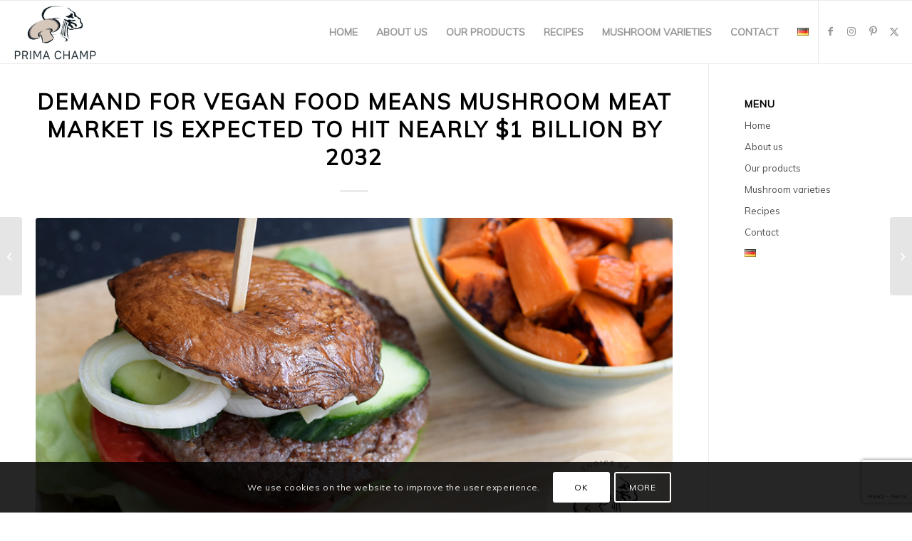

--- FILE ---
content_type: text/html; charset=UTF-8
request_url: https://primachamp.com/demand-for-vegan-food/
body_size: 21007
content:
<!DOCTYPE html>
<html lang="en-GB" class="html_stretched responsive av-preloader-disabled av-default-lightbox  html_header_top html_logo_left html_main_nav_header html_menu_right html_slim html_header_sticky html_header_shrinking html_mobile_menu_tablet html_header_searchicon_disabled html_content_align_center html_header_unstick_top_disabled html_header_stretch_disabled html_elegant-blog html_av-overlay-side html_av-overlay-side-classic html_av-submenu-noclone html_entry_id_5542 av-cookies-consent-show-message-bar av-cookies-cookie-consent-enabled av-cookies-can-opt-out av-cookies-user-silent-accept avia-cookie-check-browser-settings av-no-preview html_text_menu_active ">
<head>
	<!-- Global site tag (gtag.js) - Google Analytics -->
<script async src="https://www.googletagmanager.com/gtag/js?id=UA-151203414-2"></script>
<script>
  window.dataLayer = window.dataLayer || [];
  function gtag(){dataLayer.push(arguments);}
  gtag('js', new Date());

  gtag('config', 'UA-151203414-2');
</script>

<meta charset="UTF-8" />


<!-- mobile setting -->
<meta name="viewport" content="width=device-width, initial-scale=1, maximum-scale=1">

<!-- Scripts/CSS and wp_head hook -->
<meta name='robots' content='index, follow, max-image-preview:large, max-snippet:-1, max-video-preview:-1' />
	<style>img:is([sizes="auto" i], [sizes^="auto," i]) { contain-intrinsic-size: 3000px 1500px }</style>
	<link rel="alternate" href="https://primachamp.com/demand-for-vegan-food/" hreflang="en" />
<link rel="alternate" href="https://primachamp.com/de/die-nachfrage-nach-veganen-lebensmitteln/" hreflang="de" />

				<script type='text/javascript'>

				function avia_cookie_check_sessionStorage()
				{
					//	FF throws error when all cookies blocked !!
					var sessionBlocked = false;
					try
					{
						var test = sessionStorage.getItem( 'aviaCookieRefused' ) != null;
					}
					catch(e)
					{
						sessionBlocked = true;
					}

					var aviaCookieRefused = ! sessionBlocked ? sessionStorage.getItem( 'aviaCookieRefused' ) : null;

					var html = document.getElementsByTagName('html')[0];

					/**
					 * Set a class to avoid calls to sessionStorage
					 */
					if( sessionBlocked || aviaCookieRefused )
					{
						if( html.className.indexOf('av-cookies-session-refused') < 0 )
						{
							html.className += ' av-cookies-session-refused';
						}
					}

					if( sessionBlocked || aviaCookieRefused || document.cookie.match(/aviaCookieConsent/) )
					{
						if( html.className.indexOf('av-cookies-user-silent-accept') >= 0 )
						{
							 html.className = html.className.replace(/\bav-cookies-user-silent-accept\b/g, '');
						}
					}
				}

				avia_cookie_check_sessionStorage();

			</script>
			
	<!-- This site is optimized with the Yoast SEO plugin v24.0 - https://yoast.com/wordpress/plugins/seo/ -->
	<title>Demand for vegan food means mushroom meat market is expected to hit nearly $1 billion by 2032 - Prima Champ</title>
	<link rel="canonical" href="https://primachamp.com/demand-for-vegan-food/" />
	<meta property="og:locale" content="en_GB" />
	<meta property="og:locale:alternate" content="de_DE" />
	<meta property="og:type" content="article" />
	<meta property="og:title" content="Demand for vegan food means mushroom meat market is expected to hit nearly $1 billion by 2032 - Prima Champ" />
	<meta property="og:description" content="Mycoprotein, also known as mushroom meat, is a market that is expected to boom in the coming decade. If you haven’t had a chance to try vegan meat made with mycoprotein—also known as mushroom meat—yet, you likely will soon. The global mycoprotein market is anticipated to reach nearly $1 billion by 2032, according to market [&hellip;]" />
	<meta property="og:url" content="https://primachamp.com/demand-for-vegan-food/" />
	<meta property="og:site_name" content="Prima Champ" />
	<meta property="article:published_time" content="2022-12-05T08:17:39+00:00" />
	<meta property="article:modified_time" content="2022-12-05T08:24:16+00:00" />
	<meta property="og:image" content="https://primachamp.com/wp-content/uploads/2022/09/Portobello-mushroom-burger.jpg" />
	<meta property="og:image:width" content="960" />
	<meta property="og:image:height" content="540" />
	<meta property="og:image:type" content="image/jpeg" />
	<meta name="author" content="Vattamány Ágnes" />
	<meta name="twitter:card" content="summary_large_image" />
	<meta name="twitter:label1" content="Written by" />
	<meta name="twitter:data1" content="Vattamány Ágnes" />
	<meta name="twitter:label2" content="Estimated reading time" />
	<meta name="twitter:data2" content="6 minutes" />
	<script type="application/ld+json" class="yoast-schema-graph">{"@context":"https://schema.org","@graph":[{"@type":"WebPage","@id":"https://primachamp.com/demand-for-vegan-food/","url":"https://primachamp.com/demand-for-vegan-food/","name":"Demand for vegan food means mushroom meat market is expected to hit nearly $1 billion by 2032 - Prima Champ","isPartOf":{"@id":"https://primachamp.com/#website"},"primaryImageOfPage":{"@id":"https://primachamp.com/demand-for-vegan-food/#primaryimage"},"image":{"@id":"https://primachamp.com/demand-for-vegan-food/#primaryimage"},"thumbnailUrl":"https://primachamp.com/wp-content/uploads/2022/09/Portobello-mushroom-burger.jpg","datePublished":"2022-12-05T08:17:39+00:00","dateModified":"2022-12-05T08:24:16+00:00","author":{"@id":"https://primachamp.com/#/schema/person/dd64223e150a56ce1e558136229aec9a"},"breadcrumb":{"@id":"https://primachamp.com/demand-for-vegan-food/#breadcrumb"},"inLanguage":"en-GB","potentialAction":[{"@type":"ReadAction","target":["https://primachamp.com/demand-for-vegan-food/"]}]},{"@type":"ImageObject","inLanguage":"en-GB","@id":"https://primachamp.com/demand-for-vegan-food/#primaryimage","url":"https://primachamp.com/wp-content/uploads/2022/09/Portobello-mushroom-burger.jpg","contentUrl":"https://primachamp.com/wp-content/uploads/2022/09/Portobello-mushroom-burger.jpg","width":960,"height":540,"caption":"Portobello mushroom burger"},{"@type":"BreadcrumbList","@id":"https://primachamp.com/demand-for-vegan-food/#breadcrumb","itemListElement":[{"@type":"ListItem","position":1,"name":"Home","item":"https://primachamp.com/"},{"@type":"ListItem","position":2,"name":"Demand for vegan food means mushroom meat market is expected to hit nearly $1 billion by 2032"}]},{"@type":"WebSite","@id":"https://primachamp.com/#website","url":"https://primachamp.com/","name":"Prima Champ","description":"The choice of the bests","potentialAction":[{"@type":"SearchAction","target":{"@type":"EntryPoint","urlTemplate":"https://primachamp.com/?s={search_term_string}"},"query-input":{"@type":"PropertyValueSpecification","valueRequired":true,"valueName":"search_term_string"}}],"inLanguage":"en-GB"},{"@type":"Person","@id":"https://primachamp.com/#/schema/person/dd64223e150a56ce1e558136229aec9a","name":"Vattamány Ágnes","image":{"@type":"ImageObject","inLanguage":"en-GB","@id":"https://primachamp.com/#/schema/person/image/","url":"https://secure.gravatar.com/avatar/ebc366d591b32d94080390864ba060e8?s=96&d=mm&r=g","contentUrl":"https://secure.gravatar.com/avatar/ebc366d591b32d94080390864ba060e8?s=96&d=mm&r=g","caption":"Vattamány Ágnes"},"url":"https://primachamp.com/author/vagnes/"}]}</script>
	<!-- / Yoast SEO plugin. -->



<link rel="alternate" type="application/rss+xml" title="Prima Champ &raquo; Feed" href="https://primachamp.com/feed/" />

<!-- google webfont font replacement -->

			<script type='text/javascript'>

				(function() {

					/*	check if webfonts are disabled by user setting via cookie - or user must opt in.	*/
					var html = document.getElementsByTagName('html')[0];
					var cookie_check = html.className.indexOf('av-cookies-needs-opt-in') >= 0 || html.className.indexOf('av-cookies-can-opt-out') >= 0;
					var allow_continue = true;
					var silent_accept_cookie = html.className.indexOf('av-cookies-user-silent-accept') >= 0;

					if( cookie_check && ! silent_accept_cookie )
					{
						if( ! document.cookie.match(/aviaCookieConsent/) || html.className.indexOf('av-cookies-session-refused') >= 0 )
						{
							allow_continue = false;
						}
						else
						{
							if( ! document.cookie.match(/aviaPrivacyRefuseCookiesHideBar/) )
							{
								allow_continue = false;
							}
							else if( ! document.cookie.match(/aviaPrivacyEssentialCookiesEnabled/) )
							{
								allow_continue = false;
							}
							else if( document.cookie.match(/aviaPrivacyGoogleWebfontsDisabled/) )
							{
								allow_continue = false;
							}
						}
					}

					if( allow_continue )
					{
						var f = document.createElement('link');

						f.type 	= 'text/css';
						f.rel 	= 'stylesheet';
						f.href 	= 'https://fonts.googleapis.com/css?family=Muli&display=auto';
						f.id 	= 'avia-google-webfont';

						document.getElementsByTagName('head')[0].appendChild(f);
					}
				})();

			</script>
			<link rel='stylesheet' id='sbi_styles-css' href='https://primachamp.com/wp-content/plugins/instagram-feed/css/sbi-styles.min.css?ver=6.6.1' type='text/css' media='all' />
<style id='wp-emoji-styles-inline-css' type='text/css'>

	img.wp-smiley, img.emoji {
		display: inline !important;
		border: none !important;
		box-shadow: none !important;
		height: 1em !important;
		width: 1em !important;
		margin: 0 0.07em !important;
		vertical-align: -0.1em !important;
		background: none !important;
		padding: 0 !important;
	}
</style>
<link rel='stylesheet' id='wp-block-library-css' href='https://primachamp.com/wp-includes/css/dist/block-library/style.min.css?ver=6.7.4' type='text/css' media='all' />
<style id='global-styles-inline-css' type='text/css'>
:root{--wp--preset--aspect-ratio--square: 1;--wp--preset--aspect-ratio--4-3: 4/3;--wp--preset--aspect-ratio--3-4: 3/4;--wp--preset--aspect-ratio--3-2: 3/2;--wp--preset--aspect-ratio--2-3: 2/3;--wp--preset--aspect-ratio--16-9: 16/9;--wp--preset--aspect-ratio--9-16: 9/16;--wp--preset--color--black: #000000;--wp--preset--color--cyan-bluish-gray: #abb8c3;--wp--preset--color--white: #ffffff;--wp--preset--color--pale-pink: #f78da7;--wp--preset--color--vivid-red: #cf2e2e;--wp--preset--color--luminous-vivid-orange: #ff6900;--wp--preset--color--luminous-vivid-amber: #fcb900;--wp--preset--color--light-green-cyan: #7bdcb5;--wp--preset--color--vivid-green-cyan: #00d084;--wp--preset--color--pale-cyan-blue: #8ed1fc;--wp--preset--color--vivid-cyan-blue: #0693e3;--wp--preset--color--vivid-purple: #9b51e0;--wp--preset--color--metallic-red: #b02b2c;--wp--preset--color--maximum-yellow-red: #edae44;--wp--preset--color--yellow-sun: #eeee22;--wp--preset--color--palm-leaf: #83a846;--wp--preset--color--aero: #7bb0e7;--wp--preset--color--old-lavender: #745f7e;--wp--preset--color--steel-teal: #5f8789;--wp--preset--color--raspberry-pink: #d65799;--wp--preset--color--medium-turquoise: #4ecac2;--wp--preset--gradient--vivid-cyan-blue-to-vivid-purple: linear-gradient(135deg,rgba(6,147,227,1) 0%,rgb(155,81,224) 100%);--wp--preset--gradient--light-green-cyan-to-vivid-green-cyan: linear-gradient(135deg,rgb(122,220,180) 0%,rgb(0,208,130) 100%);--wp--preset--gradient--luminous-vivid-amber-to-luminous-vivid-orange: linear-gradient(135deg,rgba(252,185,0,1) 0%,rgba(255,105,0,1) 100%);--wp--preset--gradient--luminous-vivid-orange-to-vivid-red: linear-gradient(135deg,rgba(255,105,0,1) 0%,rgb(207,46,46) 100%);--wp--preset--gradient--very-light-gray-to-cyan-bluish-gray: linear-gradient(135deg,rgb(238,238,238) 0%,rgb(169,184,195) 100%);--wp--preset--gradient--cool-to-warm-spectrum: linear-gradient(135deg,rgb(74,234,220) 0%,rgb(151,120,209) 20%,rgb(207,42,186) 40%,rgb(238,44,130) 60%,rgb(251,105,98) 80%,rgb(254,248,76) 100%);--wp--preset--gradient--blush-light-purple: linear-gradient(135deg,rgb(255,206,236) 0%,rgb(152,150,240) 100%);--wp--preset--gradient--blush-bordeaux: linear-gradient(135deg,rgb(254,205,165) 0%,rgb(254,45,45) 50%,rgb(107,0,62) 100%);--wp--preset--gradient--luminous-dusk: linear-gradient(135deg,rgb(255,203,112) 0%,rgb(199,81,192) 50%,rgb(65,88,208) 100%);--wp--preset--gradient--pale-ocean: linear-gradient(135deg,rgb(255,245,203) 0%,rgb(182,227,212) 50%,rgb(51,167,181) 100%);--wp--preset--gradient--electric-grass: linear-gradient(135deg,rgb(202,248,128) 0%,rgb(113,206,126) 100%);--wp--preset--gradient--midnight: linear-gradient(135deg,rgb(2,3,129) 0%,rgb(40,116,252) 100%);--wp--preset--font-size--small: 1rem;--wp--preset--font-size--medium: 1.125rem;--wp--preset--font-size--large: 1.75rem;--wp--preset--font-size--x-large: clamp(1.75rem, 3vw, 2.25rem);--wp--preset--spacing--20: 0.44rem;--wp--preset--spacing--30: 0.67rem;--wp--preset--spacing--40: 1rem;--wp--preset--spacing--50: 1.5rem;--wp--preset--spacing--60: 2.25rem;--wp--preset--spacing--70: 3.38rem;--wp--preset--spacing--80: 5.06rem;--wp--preset--shadow--natural: 6px 6px 9px rgba(0, 0, 0, 0.2);--wp--preset--shadow--deep: 12px 12px 50px rgba(0, 0, 0, 0.4);--wp--preset--shadow--sharp: 6px 6px 0px rgba(0, 0, 0, 0.2);--wp--preset--shadow--outlined: 6px 6px 0px -3px rgba(255, 255, 255, 1), 6px 6px rgba(0, 0, 0, 1);--wp--preset--shadow--crisp: 6px 6px 0px rgba(0, 0, 0, 1);}:root { --wp--style--global--content-size: 800px;--wp--style--global--wide-size: 1130px; }:where(body) { margin: 0; }.wp-site-blocks > .alignleft { float: left; margin-right: 2em; }.wp-site-blocks > .alignright { float: right; margin-left: 2em; }.wp-site-blocks > .aligncenter { justify-content: center; margin-left: auto; margin-right: auto; }:where(.is-layout-flex){gap: 0.5em;}:where(.is-layout-grid){gap: 0.5em;}.is-layout-flow > .alignleft{float: left;margin-inline-start: 0;margin-inline-end: 2em;}.is-layout-flow > .alignright{float: right;margin-inline-start: 2em;margin-inline-end: 0;}.is-layout-flow > .aligncenter{margin-left: auto !important;margin-right: auto !important;}.is-layout-constrained > .alignleft{float: left;margin-inline-start: 0;margin-inline-end: 2em;}.is-layout-constrained > .alignright{float: right;margin-inline-start: 2em;margin-inline-end: 0;}.is-layout-constrained > .aligncenter{margin-left: auto !important;margin-right: auto !important;}.is-layout-constrained > :where(:not(.alignleft):not(.alignright):not(.alignfull)){max-width: var(--wp--style--global--content-size);margin-left: auto !important;margin-right: auto !important;}.is-layout-constrained > .alignwide{max-width: var(--wp--style--global--wide-size);}body .is-layout-flex{display: flex;}.is-layout-flex{flex-wrap: wrap;align-items: center;}.is-layout-flex > :is(*, div){margin: 0;}body .is-layout-grid{display: grid;}.is-layout-grid > :is(*, div){margin: 0;}body{padding-top: 0px;padding-right: 0px;padding-bottom: 0px;padding-left: 0px;}a:where(:not(.wp-element-button)){text-decoration: underline;}:root :where(.wp-element-button, .wp-block-button__link){background-color: #32373c;border-width: 0;color: #fff;font-family: inherit;font-size: inherit;line-height: inherit;padding: calc(0.667em + 2px) calc(1.333em + 2px);text-decoration: none;}.has-black-color{color: var(--wp--preset--color--black) !important;}.has-cyan-bluish-gray-color{color: var(--wp--preset--color--cyan-bluish-gray) !important;}.has-white-color{color: var(--wp--preset--color--white) !important;}.has-pale-pink-color{color: var(--wp--preset--color--pale-pink) !important;}.has-vivid-red-color{color: var(--wp--preset--color--vivid-red) !important;}.has-luminous-vivid-orange-color{color: var(--wp--preset--color--luminous-vivid-orange) !important;}.has-luminous-vivid-amber-color{color: var(--wp--preset--color--luminous-vivid-amber) !important;}.has-light-green-cyan-color{color: var(--wp--preset--color--light-green-cyan) !important;}.has-vivid-green-cyan-color{color: var(--wp--preset--color--vivid-green-cyan) !important;}.has-pale-cyan-blue-color{color: var(--wp--preset--color--pale-cyan-blue) !important;}.has-vivid-cyan-blue-color{color: var(--wp--preset--color--vivid-cyan-blue) !important;}.has-vivid-purple-color{color: var(--wp--preset--color--vivid-purple) !important;}.has-metallic-red-color{color: var(--wp--preset--color--metallic-red) !important;}.has-maximum-yellow-red-color{color: var(--wp--preset--color--maximum-yellow-red) !important;}.has-yellow-sun-color{color: var(--wp--preset--color--yellow-sun) !important;}.has-palm-leaf-color{color: var(--wp--preset--color--palm-leaf) !important;}.has-aero-color{color: var(--wp--preset--color--aero) !important;}.has-old-lavender-color{color: var(--wp--preset--color--old-lavender) !important;}.has-steel-teal-color{color: var(--wp--preset--color--steel-teal) !important;}.has-raspberry-pink-color{color: var(--wp--preset--color--raspberry-pink) !important;}.has-medium-turquoise-color{color: var(--wp--preset--color--medium-turquoise) !important;}.has-black-background-color{background-color: var(--wp--preset--color--black) !important;}.has-cyan-bluish-gray-background-color{background-color: var(--wp--preset--color--cyan-bluish-gray) !important;}.has-white-background-color{background-color: var(--wp--preset--color--white) !important;}.has-pale-pink-background-color{background-color: var(--wp--preset--color--pale-pink) !important;}.has-vivid-red-background-color{background-color: var(--wp--preset--color--vivid-red) !important;}.has-luminous-vivid-orange-background-color{background-color: var(--wp--preset--color--luminous-vivid-orange) !important;}.has-luminous-vivid-amber-background-color{background-color: var(--wp--preset--color--luminous-vivid-amber) !important;}.has-light-green-cyan-background-color{background-color: var(--wp--preset--color--light-green-cyan) !important;}.has-vivid-green-cyan-background-color{background-color: var(--wp--preset--color--vivid-green-cyan) !important;}.has-pale-cyan-blue-background-color{background-color: var(--wp--preset--color--pale-cyan-blue) !important;}.has-vivid-cyan-blue-background-color{background-color: var(--wp--preset--color--vivid-cyan-blue) !important;}.has-vivid-purple-background-color{background-color: var(--wp--preset--color--vivid-purple) !important;}.has-metallic-red-background-color{background-color: var(--wp--preset--color--metallic-red) !important;}.has-maximum-yellow-red-background-color{background-color: var(--wp--preset--color--maximum-yellow-red) !important;}.has-yellow-sun-background-color{background-color: var(--wp--preset--color--yellow-sun) !important;}.has-palm-leaf-background-color{background-color: var(--wp--preset--color--palm-leaf) !important;}.has-aero-background-color{background-color: var(--wp--preset--color--aero) !important;}.has-old-lavender-background-color{background-color: var(--wp--preset--color--old-lavender) !important;}.has-steel-teal-background-color{background-color: var(--wp--preset--color--steel-teal) !important;}.has-raspberry-pink-background-color{background-color: var(--wp--preset--color--raspberry-pink) !important;}.has-medium-turquoise-background-color{background-color: var(--wp--preset--color--medium-turquoise) !important;}.has-black-border-color{border-color: var(--wp--preset--color--black) !important;}.has-cyan-bluish-gray-border-color{border-color: var(--wp--preset--color--cyan-bluish-gray) !important;}.has-white-border-color{border-color: var(--wp--preset--color--white) !important;}.has-pale-pink-border-color{border-color: var(--wp--preset--color--pale-pink) !important;}.has-vivid-red-border-color{border-color: var(--wp--preset--color--vivid-red) !important;}.has-luminous-vivid-orange-border-color{border-color: var(--wp--preset--color--luminous-vivid-orange) !important;}.has-luminous-vivid-amber-border-color{border-color: var(--wp--preset--color--luminous-vivid-amber) !important;}.has-light-green-cyan-border-color{border-color: var(--wp--preset--color--light-green-cyan) !important;}.has-vivid-green-cyan-border-color{border-color: var(--wp--preset--color--vivid-green-cyan) !important;}.has-pale-cyan-blue-border-color{border-color: var(--wp--preset--color--pale-cyan-blue) !important;}.has-vivid-cyan-blue-border-color{border-color: var(--wp--preset--color--vivid-cyan-blue) !important;}.has-vivid-purple-border-color{border-color: var(--wp--preset--color--vivid-purple) !important;}.has-metallic-red-border-color{border-color: var(--wp--preset--color--metallic-red) !important;}.has-maximum-yellow-red-border-color{border-color: var(--wp--preset--color--maximum-yellow-red) !important;}.has-yellow-sun-border-color{border-color: var(--wp--preset--color--yellow-sun) !important;}.has-palm-leaf-border-color{border-color: var(--wp--preset--color--palm-leaf) !important;}.has-aero-border-color{border-color: var(--wp--preset--color--aero) !important;}.has-old-lavender-border-color{border-color: var(--wp--preset--color--old-lavender) !important;}.has-steel-teal-border-color{border-color: var(--wp--preset--color--steel-teal) !important;}.has-raspberry-pink-border-color{border-color: var(--wp--preset--color--raspberry-pink) !important;}.has-medium-turquoise-border-color{border-color: var(--wp--preset--color--medium-turquoise) !important;}.has-vivid-cyan-blue-to-vivid-purple-gradient-background{background: var(--wp--preset--gradient--vivid-cyan-blue-to-vivid-purple) !important;}.has-light-green-cyan-to-vivid-green-cyan-gradient-background{background: var(--wp--preset--gradient--light-green-cyan-to-vivid-green-cyan) !important;}.has-luminous-vivid-amber-to-luminous-vivid-orange-gradient-background{background: var(--wp--preset--gradient--luminous-vivid-amber-to-luminous-vivid-orange) !important;}.has-luminous-vivid-orange-to-vivid-red-gradient-background{background: var(--wp--preset--gradient--luminous-vivid-orange-to-vivid-red) !important;}.has-very-light-gray-to-cyan-bluish-gray-gradient-background{background: var(--wp--preset--gradient--very-light-gray-to-cyan-bluish-gray) !important;}.has-cool-to-warm-spectrum-gradient-background{background: var(--wp--preset--gradient--cool-to-warm-spectrum) !important;}.has-blush-light-purple-gradient-background{background: var(--wp--preset--gradient--blush-light-purple) !important;}.has-blush-bordeaux-gradient-background{background: var(--wp--preset--gradient--blush-bordeaux) !important;}.has-luminous-dusk-gradient-background{background: var(--wp--preset--gradient--luminous-dusk) !important;}.has-pale-ocean-gradient-background{background: var(--wp--preset--gradient--pale-ocean) !important;}.has-electric-grass-gradient-background{background: var(--wp--preset--gradient--electric-grass) !important;}.has-midnight-gradient-background{background: var(--wp--preset--gradient--midnight) !important;}.has-small-font-size{font-size: var(--wp--preset--font-size--small) !important;}.has-medium-font-size{font-size: var(--wp--preset--font-size--medium) !important;}.has-large-font-size{font-size: var(--wp--preset--font-size--large) !important;}.has-x-large-font-size{font-size: var(--wp--preset--font-size--x-large) !important;}
:where(.wp-block-post-template.is-layout-flex){gap: 1.25em;}:where(.wp-block-post-template.is-layout-grid){gap: 1.25em;}
:where(.wp-block-columns.is-layout-flex){gap: 2em;}:where(.wp-block-columns.is-layout-grid){gap: 2em;}
:root :where(.wp-block-pullquote){font-size: 1.5em;line-height: 1.6;}
</style>
<link rel='stylesheet' id='contact-form-7-css' href='https://primachamp.com/wp-content/plugins/contact-form-7/includes/css/styles.css?ver=6.0.1' type='text/css' media='all' />
<link rel='stylesheet' id='wpcf7-redirect-script-frontend-css' href='https://primachamp.com/wp-content/plugins/wpcf7-redirect/build/css/wpcf7-redirect-frontend.min.css?ver=1.1' type='text/css' media='all' />
<link rel='stylesheet' id='avia-merged-styles-css' href='https://primachamp.com/wp-content/uploads/dynamic_avia/avia-merged-styles-84edd77a662bf3b0d08c6a0d1fdfb161---6756aecebc517.css' type='text/css' media='all' />
<script type="text/javascript" src="https://primachamp.com/wp-includes/js/jquery/jquery.min.js?ver=3.7.1" id="jquery-core-js"></script>
<script type="text/javascript" src="https://primachamp.com/wp-includes/js/jquery/jquery-migrate.min.js?ver=3.4.1" id="jquery-migrate-js"></script>
<script type="text/javascript" src="https://primachamp.com/wp-content/uploads/dynamic_avia/avia-head-scripts-b08126a0639d4748b54f89473acd46af---6756aececc263.js" id="avia-head-scripts-js"></script>
<link rel="https://api.w.org/" href="https://primachamp.com/wp-json/" /><link rel="alternate" title="JSON" type="application/json" href="https://primachamp.com/wp-json/wp/v2/posts/5542" /><link rel="EditURI" type="application/rsd+xml" title="RSD" href="https://primachamp.com/xmlrpc.php?rsd" />
<meta name="generator" content="WordPress 6.7.4" />
<link rel='shortlink' href='https://primachamp.com/?p=5542' />
<link rel="alternate" title="oEmbed (JSON)" type="application/json+oembed" href="https://primachamp.com/wp-json/oembed/1.0/embed?url=https%3A%2F%2Fprimachamp.com%2Fdemand-for-vegan-food%2F" />
<link rel="alternate" title="oEmbed (XML)" type="text/xml+oembed" href="https://primachamp.com/wp-json/oembed/1.0/embed?url=https%3A%2F%2Fprimachamp.com%2Fdemand-for-vegan-food%2F&#038;format=xml" />
<link rel="profile" href="https://gmpg.org/xfn/11" />
<link rel="alternate" type="application/rss+xml" title="Prima Champ RSS2 Feed" href="https://primachamp.com/feed/" />
<link rel="pingback" href="https://primachamp.com/xmlrpc.php" />
<!--[if lt IE 9]><script src="https://primachamp.com/wp-content/themes/enfold/js/html5shiv.js"></script><![endif]-->


<!-- To speed up the rendering and to display the site as fast as possible to the user we include some styles and scripts for above the fold content inline -->
<script type="text/javascript">'use strict';var avia_is_mobile=!1;if(/Android|webOS|iPhone|iPad|iPod|BlackBerry|IEMobile|Opera Mini/i.test(navigator.userAgent)&&'ontouchstart' in document.documentElement){avia_is_mobile=!0;document.documentElement.className+=' avia_mobile '}
else{document.documentElement.className+=' avia_desktop '};document.documentElement.className+=' js_active ';(function(){var e=['-webkit-','-moz-','-ms-',''],n='',o=!1,a=!1;for(var t in e){if(e[t]+'transform' in document.documentElement.style){o=!0;n=e[t]+'transform'};if(e[t]+'perspective' in document.documentElement.style){a=!0}};if(o){document.documentElement.className+=' avia_transform '};if(a){document.documentElement.className+=' avia_transform3d '};if(typeof document.getElementsByClassName=='function'&&typeof document.documentElement.getBoundingClientRect=='function'&&avia_is_mobile==!1){if(n&&window.innerHeight>0){setTimeout(function(){var e=0,o={},a=0,t=document.getElementsByClassName('av-parallax'),i=window.pageYOffset||document.documentElement.scrollTop;for(e=0;e<t.length;e++){t[e].style.top='0px';o=t[e].getBoundingClientRect();a=Math.ceil((window.innerHeight+i-o.top)*0.3);t[e].style[n]='translate(0px, '+a+'px)';t[e].style.top='auto';t[e].className+=' enabled-parallax '}},50)}}})();</script>		<style type="text/css" id="wp-custom-css">
			@media only screen and (max-width: 767px){
.cookie-tablazat td{
	font-size: 10px;
	padding: 5px;
	word-break: break-word;
}
}

.avia-animated-number-content{
	overflow: visible;
}
.page-id-2379 .avia-animated-number-content p{
	font-size: 11px;
}

@media only screen and (max-width: 767px){
	.av-milestone-date {
    padding: 0;
}
}
.page-id-25 .av-milestone-indicator{
	display: none !important;
}


input:not(input[type=submit]), textarea{
	background: transparent !important;
	border: 2px solid black !important;
}		</style>
		<style type="text/css">
		@font-face {font-family: 'entypo-fontello'; font-weight: normal; font-style: normal; font-display: auto;
		src: url('https://primachamp.com/wp-content/themes/enfold/config-templatebuilder/avia-template-builder/assets/fonts/entypo-fontello.woff2') format('woff2'),
		url('https://primachamp.com/wp-content/themes/enfold/config-templatebuilder/avia-template-builder/assets/fonts/entypo-fontello.woff') format('woff'),
		url('https://primachamp.com/wp-content/themes/enfold/config-templatebuilder/avia-template-builder/assets/fonts/entypo-fontello.ttf') format('truetype'),
		url('https://primachamp.com/wp-content/themes/enfold/config-templatebuilder/avia-template-builder/assets/fonts/entypo-fontello.svg#entypo-fontello') format('svg'),
		url('https://primachamp.com/wp-content/themes/enfold/config-templatebuilder/avia-template-builder/assets/fonts/entypo-fontello.eot'),
		url('https://primachamp.com/wp-content/themes/enfold/config-templatebuilder/avia-template-builder/assets/fonts/entypo-fontello.eot?#iefix') format('embedded-opentype');
		} #top .avia-font-entypo-fontello, body .avia-font-entypo-fontello, html body [data-av_iconfont='entypo-fontello']:before{ font-family: 'entypo-fontello'; }
		</style>

<!--
Debugging Info for Theme support: 

Theme: Enfold
Version: 5.7.1
Installed: enfold
AviaFramework Version: 5.6
AviaBuilder Version: 5.3
aviaElementManager Version: 1.0.1
- - - - - - - - - - -
ChildTheme: Child-Theme - Gábor Webstúdió
ChildTheme Version: 1.0
ChildTheme Installed: enfold

- - - - - - - - - - -
ML:1024-PU:36-PLA:16
WP:6.7.4
Compress: CSS:all theme files - JS:all theme files
Updates: disabled
PLAu:16
-->
<meta name="generator" content="WP Rocket 3.17.3.1" data-wpr-features="wpr_desktop" /></head>




<body id="top" class="post-template-default single single-post postid-5542 single-format-standard  rtl_columns stretched muli avia-responsive-images-support" itemscope="itemscope" itemtype="https://schema.org/WebPage" >

	
	<div id='wrap_all'>

	
<header id='header' class='all_colors header_color light_bg_color  av_header_top av_logo_left av_main_nav_header av_menu_right av_slim av_header_sticky av_header_shrinking av_header_stretch_disabled av_mobile_menu_tablet av_header_searchicon_disabled av_header_unstick_top_disabled av_bottom_nav_disabled  av_alternate_logo_active av_header_border_disabled' data-av_shrink_factor='50' role="banner" itemscope="itemscope" itemtype="https://schema.org/WPHeader" >

		<div  id='header_main' class='container_wrap container_wrap_logo'>

        <div class='container av-logo-container'><div class='inner-container'><span class='logo avia-standard-logo'><a href='https://primachamp.com/' class='' aria-label='primachamp-logo2' title='primachamp-logo2'><img src="https://primachamp.com/wp-content/uploads/2021/06/primachamp-logo2.png" height="100" width="300" alt='Prima Champ' title='primachamp-logo2' /></a></span><nav class='main_menu' data-selectname='Select a page'  role="navigation" itemscope="itemscope" itemtype="https://schema.org/SiteNavigationElement" ><div class="avia-menu av-main-nav-wrap av_menu_icon_beside"><ul role="menu" class="menu av-main-nav" id="avia-menu"><li role="menuitem" id="menu-item-2438" class="menu-item menu-item-type-post_type menu-item-object-page menu-item-home menu-item-top-level menu-item-top-level-1"><a href="https://primachamp.com/" itemprop="url" tabindex="0"><span class="avia-bullet"></span><span class="avia-menu-text">Home</span><span class="avia-menu-fx"><span class="avia-arrow-wrap"><span class="avia-arrow"></span></span></span></a></li>
<li role="menuitem" id="menu-item-2439" class="menu-item menu-item-type-post_type menu-item-object-page menu-item-has-children menu-item-top-level menu-item-top-level-2"><a href="https://primachamp.com/about-us/" itemprop="url" tabindex="0"><span class="avia-bullet"></span><span class="avia-menu-text">About us</span><span class="avia-menu-fx"><span class="avia-arrow-wrap"><span class="avia-arrow"></span></span></span></a>


<ul class="sub-menu">
	<li role="menuitem" id="menu-item-2447" class="menu-item menu-item-type-post_type menu-item-object-page"><a href="https://primachamp.com/who-we-are/" itemprop="url" tabindex="0"><span class="avia-bullet"></span><span class="avia-menu-text">Who we are?</span></a></li>
	<li role="menuitem" id="menu-item-2444" class="menu-item menu-item-type-post_type menu-item-object-page"><a href="https://primachamp.com/press/" itemprop="url" tabindex="0"><span class="avia-bullet"></span><span class="avia-menu-text">Press</span></a></li>
	<li role="menuitem" id="menu-item-2446" class="menu-item menu-item-type-post_type menu-item-object-page"><a href="https://primachamp.com/our-csr-activity/" itemprop="url" tabindex="0"><span class="avia-bullet"></span><span class="avia-menu-text">Our CSR activity</span></a></li>
	<li role="menuitem" id="menu-item-2445" class="menu-item menu-item-type-post_type menu-item-object-page"><a href="https://primachamp.com/for-our-partners-about-our-partners/" itemprop="url" tabindex="0"><span class="avia-bullet"></span><span class="avia-menu-text">For our partners – about our partners</span></a></li>
</ul>
</li>
<li role="menuitem" id="menu-item-2443" class="menu-item menu-item-type-post_type menu-item-object-page menu-item-has-children menu-item-top-level menu-item-top-level-3"><a href="https://primachamp.com/our-products/" itemprop="url" tabindex="0"><span class="avia-bullet"></span><span class="avia-menu-text">Our products</span><span class="avia-menu-fx"><span class="avia-arrow-wrap"><span class="avia-arrow"></span></span></span></a>


<ul class="sub-menu">
	<li role="menuitem" id="menu-item-2460" class="menu-item menu-item-type-post_type menu-item-object-portfolio"><a href="https://primachamp.com/portfolio-item/basic-products/" itemprop="url" tabindex="0"><span class="avia-bullet"></span><span class="avia-menu-text">Basic products</span></a></li>
	<li role="menuitem" id="menu-item-2461" class="menu-item menu-item-type-post_type menu-item-object-portfolio"><a href="https://primachamp.com/portfolio-item/gourmet-products/" itemprop="url" tabindex="0"><span class="avia-bullet"></span><span class="avia-menu-text">Gourmet products</span></a></li>
	<li role="menuitem" id="menu-item-2462" class="menu-item menu-item-type-post_type menu-item-object-portfolio"><a href="https://primachamp.com/portfolio-item/gastro-products/" itemprop="url" tabindex="0"><span class="avia-bullet"></span><span class="avia-menu-text">Gastro products</span></a></li>
</ul>
</li>
<li role="menuitem" id="menu-item-2442" class="menu-item menu-item-type-post_type menu-item-object-page menu-item-has-children menu-item-top-level menu-item-top-level-4"><a href="https://primachamp.com/recipes/" itemprop="url" tabindex="0"><span class="avia-bullet"></span><span class="avia-menu-text">Recipes</span><span class="avia-menu-fx"><span class="avia-arrow-wrap"><span class="avia-arrow"></span></span></span></a>


<ul class="sub-menu">
	<li role="menuitem" id="menu-item-2471" class="menu-item menu-item-type-taxonomy menu-item-object-category"><a href="https://primachamp.com/category/appetizer/" itemprop="url" tabindex="0"><span class="avia-bullet"></span><span class="avia-menu-text">Appetizer</span></a></li>
	<li role="menuitem" id="menu-item-2464" class="menu-item menu-item-type-taxonomy menu-item-object-category"><a href="https://primachamp.com/category/soup/" itemprop="url" tabindex="0"><span class="avia-bullet"></span><span class="avia-menu-text">Soup</span></a></li>
	<li role="menuitem" id="menu-item-2466" class="menu-item menu-item-type-taxonomy menu-item-object-category"><a href="https://primachamp.com/category/main-dish/" itemprop="url" tabindex="0"><span class="avia-bullet"></span><span class="avia-menu-text">Main dish</span></a></li>
	<li role="menuitem" id="menu-item-2465" class="menu-item menu-item-type-taxonomy menu-item-object-category"><a href="https://primachamp.com/category/grill-en/" itemprop="url" tabindex="0"><span class="avia-bullet"></span><span class="avia-menu-text">Grill</span></a></li>
	<li role="menuitem" id="menu-item-2467" class="menu-item menu-item-type-taxonomy menu-item-object-category"><a href="https://primachamp.com/category/sidedish-salad/" itemprop="url" tabindex="0"><span class="avia-bullet"></span><span class="avia-menu-text">Sidedish, salad</span></a></li>
	<li role="menuitem" id="menu-item-2463" class="menu-item menu-item-type-taxonomy menu-item-object-category"><a href="https://primachamp.com/category/free-from-dishes/" itemprop="url" tabindex="0"><span class="avia-bullet"></span><span class="avia-menu-text">&#8220;Free from&#8221; dishes</span></a></li>
</ul>
</li>
<li role="menuitem" id="menu-item-2441" class="menu-item menu-item-type-post_type menu-item-object-page menu-item-has-children menu-item-top-level menu-item-top-level-5"><a href="https://primachamp.com/mushroom-varieties/" itemprop="url" tabindex="0"><span class="avia-bullet"></span><span class="avia-menu-text">Mushroom varieties</span><span class="avia-menu-fx"><span class="avia-arrow-wrap"><span class="avia-arrow"></span></span></span></a>


<ul class="sub-menu">
	<li role="menuitem" id="menu-item-2470" class="menu-item menu-item-type-post_type menu-item-object-page"><a href="https://primachamp.com/mushrooms/" itemprop="url" tabindex="0"><span class="avia-bullet"></span><span class="avia-menu-text">Mushrooms</span></a></li>
	<li role="menuitem" id="menu-item-2469" class="menu-item menu-item-type-post_type menu-item-object-page"><a href="https://primachamp.com/did-you-know/" itemprop="url" tabindex="0"><span class="avia-bullet"></span><span class="avia-menu-text">Did you know?</span></a></li>
	<li role="menuitem" id="menu-item-2468" class="menu-item menu-item-type-post_type menu-item-object-page"><a href="https://primachamp.com/gastro-trends/" itemprop="url" tabindex="0"><span class="avia-bullet"></span><span class="avia-menu-text">Gastro trends</span></a></li>
</ul>
</li>
<li role="menuitem" id="menu-item-2440" class="menu-item menu-item-type-post_type menu-item-object-page menu-item-top-level menu-item-top-level-6"><a href="https://primachamp.com/contact/" itemprop="url" tabindex="0"><span class="avia-bullet"></span><span class="avia-menu-text">Contact</span><span class="avia-menu-fx"><span class="avia-arrow-wrap"><span class="avia-arrow"></span></span></span></a></li>
<li role="menuitem" id="menu-item-4064-de" class="lang-item lang-item-18 lang-item-de lang-item-first menu-item menu-item-type-custom menu-item-object-custom menu-item-top-level menu-item-top-level-7"><a href="https://primachamp.com/de/die-nachfrage-nach-veganen-lebensmitteln/" itemprop="url" tabindex="0"><span class="avia-bullet"></span><span class="avia-menu-text"><img src="[data-uri]" alt="DE" width="16" height="11" style="width: 16px; height: 11px;" /></span><span class="avia-menu-fx"><span class="avia-arrow-wrap"><span class="avia-arrow"></span></span></span></a></li>
<li class="av-burger-menu-main menu-item-avia-special " role="menuitem">
	        			<a href="#" aria-label="Menu" aria-hidden="false">
							<span class="av-hamburger av-hamburger--spin av-js-hamburger">
								<span class="av-hamburger-box">
						          <span class="av-hamburger-inner"></span>
						          <strong>Menu</strong>
								</span>
							</span>
							<span class="avia_hidden_link_text">Menu</span>
						</a>
	        		   </li></ul></div><ul class='noLightbox social_bookmarks icon_count_4'><li class='social_bookmarks_facebook av-social-link-facebook social_icon_1'><a target="_blank" aria-label="Link to Facebook" href='https://www.facebook.com/chefgomba' aria-hidden='false' data-av_icon='' data-av_iconfont='entypo-fontello' title='Facebook' rel="noopener"><span class='avia_hidden_link_text'>Facebook</span></a></li><li class='social_bookmarks_instagram av-social-link-instagram social_icon_2'><a target="_blank" aria-label="Link to Instagram" href='https://www.instagram.com/chefgomba/' aria-hidden='false' data-av_icon='' data-av_iconfont='entypo-fontello' title='Instagram' rel="noopener"><span class='avia_hidden_link_text'>Instagram</span></a></li><li class='social_bookmarks_pinterest av-social-link-pinterest social_icon_3'><a target="_blank" aria-label="Link to Pinterest" href='https://hu.pinterest.com/ChefGomba' aria-hidden='false' data-av_icon='' data-av_iconfont='entypo-fontello' title='Pinterest' rel="noopener"><span class='avia_hidden_link_text'>Pinterest</span></a></li><li class='social_bookmarks_twitter av-social-link-twitter social_icon_4'><a target="_blank" aria-label="Link to X" href='https://twitter.com/ChefGomba' aria-hidden='false' data-av_icon='' data-av_iconfont='entypo-fontello' title='X' rel="noopener"><span class='avia_hidden_link_text'>X</span></a></li></ul></nav></div> </div> 
		<!-- end container_wrap-->
		</div>
<div data-rocket-location-hash="0c956cb4d9fc3ef64f1b16f80546eb88" class="header_bg"></div>
<!-- end header -->
</header>
		
	<div id='main' class='all_colors' data-scroll-offset='88'>

	
		<div class='container_wrap container_wrap_first main_color sidebar_right'>

			<div class='container template-blog template-single-blog '>

				<main class='content units av-content-small alpha  av-blog-meta-author-disabled av-blog-meta-comments-disabled av-blog-meta-category-disabled av-blog-meta-date-disabled av-blog-meta-html-info-disabled av-blog-meta-tag-disabled av-main-single'  role="main" itemscope="itemscope" itemtype="https://schema.org/Blog" >

					<article class="post-entry post-entry-type-standard post-entry-5542 post-loop-1 post-parity-odd post-entry-last single-big with-slider post-5542 post type-post status-publish format-standard has-post-thumbnail hentry category-uncategorized-en"  itemscope="itemscope" itemtype="https://schema.org/BlogPosting" itemprop="blogPost" ><div class="blog-meta"></div><div class='entry-content-wrapper clearfix standard-content'><header class="entry-content-header"><div class="av-heading-wrapper"><span class="blog-categories minor-meta"><a href="https://primachamp.com/category/uncategorized-en/" rel="tag">Uncategorized</a></span><h1 class='post-title entry-title '  itemprop="headline" >Demand for vegan food means mushroom meat market is expected to hit nearly $1 billion by 2032<span class="post-format-icon minor-meta"></span></h1></div></header><span class="av-vertical-delimiter"></span><div class="big-preview single-big"  itemprop="image" itemscope="itemscope" itemtype="https://schema.org/ImageObject" ><a href="https://primachamp.com/wp-content/uploads/2022/09/Portobello-mushroom-burger.jpg" data-srcset="https://primachamp.com/wp-content/uploads/2022/09/Portobello-mushroom-burger.jpg 960w, https://primachamp.com/wp-content/uploads/2022/09/Portobello-mushroom-burger-300x169.jpg 300w, https://primachamp.com/wp-content/uploads/2022/09/Portobello-mushroom-burger-768x432.jpg 768w" data-sizes="(max-width: 960px) 100vw, 960px"  title="Portobello mushroom burger" ><img loading="lazy" width="960" height="540" src="https://primachamp.com/wp-content/uploads/2022/09/Portobello-mushroom-burger.jpg" class="wp-image-5474 avia-img-lazy-loading-5474 attachment-entry_with_sidebar size-entry_with_sidebar wp-post-image" alt="Portobello mushroom burger" decoding="async" srcset="https://primachamp.com/wp-content/uploads/2022/09/Portobello-mushroom-burger.jpg 960w, https://primachamp.com/wp-content/uploads/2022/09/Portobello-mushroom-burger-300x169.jpg 300w, https://primachamp.com/wp-content/uploads/2022/09/Portobello-mushroom-burger-768x432.jpg 768w" sizes="(max-width: 960px) 100vw, 960px" /></a></div><div class="entry-content"  itemprop="text" ><p><em><strong>Mycoprotein, also known as mushroom meat, is a market that is expected to boom in the coming decade.</strong></em></p>
<p>If you haven’t had a chance to try vegan meat made with mycoprotein—also known as mushroom meat—yet, you likely will soon. The global mycoprotein market is anticipated to reach nearly $1 billion by 2032, according to market research firm Future Market Insights (FMI).</p>
<p>Driven by rising demand for better-quality, more sustainable, and ethical protein alternatives and mass adoption of veganism, the target market is expected to reach an estimated $298 million by the end of this year.</p>
<p>Mycoprotein, a fermented fungi ingredient that is high in protein, is commonly utilized as a meat alternative in a wide range of foods and beverages. Likely the most well-known brand to use mycoprotein in its products is United Kingdom-based vegetarian brand Quorn, which may have been one of the first companies to introduce fungi protein in food products.</p>
<p>“Quorn has been around since the 1980s, so we’ve seen firsthand the journey that plant-based has been on and how consumers have become more and more comfortable with alternative proteins,” Judd Zusel, North American President, Quorn Foods, tells VegNews. “Quorn invented mycoprotein and has always known its potential, so we are thrilled that it’s getting the recognition it deserves.”</p>
<p>While many of Quorn’s meatless products contain egg whites, the brand also offers a full range of vegan products such as dinosaur-shaped vegan chicken nuggets, Turkish-style kabobs, fishless filets, and pepperoni slices.</p>
<p><img decoding="async" class="aligncenter size-medium wp-image-4753" src="https://primachamp.com/wp-content/uploads/2021/11/Roasted-oyster-mushroom-mac-cheese-300x169.jpg" alt="Roasted oyster mushroom mac-cheese" width="300" height="169" srcset="https://primachamp.com/wp-content/uploads/2021/11/Roasted-oyster-mushroom-mac-cheese-300x169.jpg 300w, https://primachamp.com/wp-content/uploads/2021/11/Roasted-oyster-mushroom-mac-cheese-768x432.jpg 768w, https://primachamp.com/wp-content/uploads/2021/11/Roasted-oyster-mushroom-mac-cheese.jpg 960w" sizes="(max-width: 300px) 100vw, 300px" /></p>
<p><em><strong>What is mycoprotein?</strong></em></p>
<p>More specifically, mycoprotein is a protein made from Fusarium venenatum or other strains of naturally occurring fungus. To create mycoprotein, manufacturers ferment fungi spores along with other nutrients using a fermentation process called microbial fermentation, similar to the process used to create beer. It results in a doughy mixture with a meat-like texture that’s high in protein and fiber.</p>
<p>Microbial fermentation is not a new concept and has been used in the food industry for decades. In 1983, mycoprotein was approved for use as a commercial food ingredient in the UK, and in 2002, the United States Food and Drug Association (FDA) greenlit the use of mycoprotein in food.</p>
<p>Many believe mycoprotein could provide a more sustainable protein source than animal-based protein, as it is well-known that animal agriculture is a resource-intense process with a high carbon footprint.</p>
<p>According to a study published earlier this year in the scientific journal Nature, shifting the world’s animal meat production to mycoprotein could have profound effects on the planet. Researchers at the Potsdam Institute for Climate Impact Research found that replacing 20 percent of traditionally produced beef with fungi-based meat produced using microbial fermentation results in a 50-percent reduction in deforestation by 2050, along with other environmental improvements.</p>
<p>“The food system is at the root of a third of global greenhouse gas emissions, with ruminant meat production being the single largest source,” the lead author of the study Florian Humpenöder said in a statement. “The substitution of ruminant meat with microbial protein in the future could considerably reduce the greenhouse gas footprint of the food system.”</p>
<p><img decoding="async" class="aligncenter size-medium wp-image-5352" src="https://primachamp.com/wp-content/uploads/2022/07/recept-alap-PCH-masolat-300x169.jpg" alt="mushroom instead of meat" width="300" height="169" srcset="https://primachamp.com/wp-content/uploads/2022/07/recept-alap-PCH-masolat-300x169.jpg 300w, https://primachamp.com/wp-content/uploads/2022/07/recept-alap-PCH-masolat-768x432.jpg 768w, https://primachamp.com/wp-content/uploads/2022/07/recept-alap-PCH-masolat.jpg 960w" sizes="(max-width: 300px) 100vw, 300px" /></p>
<p><em><strong>What’s driving the mycoprotein market?</strong></em></p>
<p>According to FMI, the rising consumer awareness about health is also likely driving the market for mycoprotein products. Additionally, the advancements in the foodservice sector, where restaurant chains are embracing more plant-based menu options, have improved the future prospects of mycoprotein products.</p>
<p>In addition to this, heightened awareness of alternative protein sources among consumers is driving the target market growth during the projected period.</p>
<p>In the UK, for example, Quorn began working with fried chicken chain KFC in 2020 to develop mycoprotein-based chicken products for its menu, including a vegan chicken burger and, potentially, vegan chicken buckets. “Mycoprotein perfectly delivers the taste and texture of real chicken which is a key attribute consumers are seeking,” Zusel says. “We believe Quorn is well-positioned to continue to take advantage of this future growth.”</p>
<p>Restaurants and consumers are getting on board because mycoprotein products are excellent sources of protein with superior texture and taste, notes FMI. Mycoprotein products also contain a high percentage of different minerals and vitamins. All of these considerations coupled with increased manufacturing of mycoprotein products leads to the expansion of the mycoprotein market over the forecast period.</p>
<p>“Heightened use of mycoprotein in food applications coupled with the growing adoption of plant-based meat will propel the global growth of the mycoprotein market over the forecast period,” an FMI analyst said in a statement.</p>
<p>Companies such as MycoTechnology Inc.,Tyson Ventures, General Mills, Beyond Meat, and Impossible Foods are leading players in the vegan meat market. While some are focusing on increasing the nutritional content of mycoprotein products, other businesses are keen on incorporating alternatives to meat items like mycoprotein, which is expected to aid the growth of these businesses.</p>
<p>Based on region, Europe and North America are expected to exhibit significant growth. The strong presence of key manufacturers as well as the growing manufacturing footprints of mycoprotein goods in Europe is propelling the market in this region specifically.</p>
<p>North America is quickly catching up with the target market growth in Europe. East Asia and South Asia, too, are predicted to offer several lucrative opportunities to the mycoprotein market during the forecast period.</p>
<p style="text-align: right;"><em>Source: <a href="https://vegnews.com/2022/10/vegan-food-mushroom-meat-market" target="_blank" rel="noopener">VegNews</a></em></p>
</div><span class="post-meta-infos"></span><footer class="entry-footer"><div class='av-social-sharing-box av-social-sharing-box-default av-social-sharing-box-fullwidth'><div class="av-share-box"><h5 class='av-share-link-description av-no-toc '>Share this entry</h5><ul class="av-share-box-list noLightbox"><li class='av-share-link av-social-link-facebook' ><a target="_blank" aria-label="Share on Facebook" href='https://www.facebook.com/sharer.php?u=https://primachamp.com/demand-for-vegan-food/&#038;t=Demand%20for%20vegan%20food%20means%20mushroom%20meat%20market%20is%20expected%20to%20hit%20nearly%20%241%20billion%20by%202032' aria-hidden='false' data-av_icon='' data-av_iconfont='entypo-fontello' title='' data-avia-related-tooltip='Share on Facebook' rel="noopener"><span class='avia_hidden_link_text'>Share on Facebook</span></a></li><li class='av-share-link av-social-link-twitter' ><a target="_blank" aria-label="Share on X" href='https://twitter.com/share?text=Demand%20for%20vegan%20food%20means%20mushroom%20meat%20market%20is%20expected%20to%20hit%20nearly%20%241%20billion%20by%202032&#038;url=https://primachamp.com/?p=5542' aria-hidden='false' data-av_icon='' data-av_iconfont='entypo-fontello' title='' data-avia-related-tooltip='Share on X' rel="noopener"><span class='avia_hidden_link_text'>Share on X</span></a></li><li class='av-share-link av-social-link-square-x-twitter' ><a target="_blank" aria-label="Share on X" href='https://twitter.com/share?text=Demand%20for%20vegan%20food%20means%20mushroom%20meat%20market%20is%20expected%20to%20hit%20nearly%20%241%20billion%20by%202032&#038;url=https://primachamp.com/?p=5542' aria-hidden='false' data-av_icon='' data-av_iconfont='entypo-fontello' title='' data-avia-related-tooltip='Share on X' rel="noopener"><span class='avia_hidden_link_text'>Share on X</span></a></li><li class='av-share-link av-social-link-whatsapp' ><a target="_blank" aria-label="Share on WhatsApp" href='https://api.whatsapp.com/send?text=https://primachamp.com/demand-for-vegan-food/' aria-hidden='false' data-av_icon='' data-av_iconfont='entypo-fontello' title='' data-avia-related-tooltip='Share on WhatsApp' rel="noopener"><span class='avia_hidden_link_text'>Share on WhatsApp</span></a></li><li class='av-share-link av-social-link-pinterest' ><a target="_blank" aria-label="Share on Pinterest" href='https://pinterest.com/pin/create/button/?url=https%3A%2F%2Fprimachamp.com%2Fdemand-for-vegan-food%2F&#038;description=Demand%20for%20vegan%20food%20means%20mushroom%20meat%20market%20is%20expected%20to%20hit%20nearly%20%241%20billion%20by%202032&#038;media=https%3A%2F%2Fprimachamp.com%2Fwp-content%2Fuploads%2F2022%2F09%2FPortobello-mushroom-burger.jpg' aria-hidden='false' data-av_icon='' data-av_iconfont='entypo-fontello' title='' data-avia-related-tooltip='Share on Pinterest' rel="noopener"><span class='avia_hidden_link_text'>Share on Pinterest</span></a></li><li class='av-share-link av-social-link-linkedin' ><a target="_blank" aria-label="Share on LinkedIn" href='https://linkedin.com/shareArticle?mini=true&#038;title=Demand%20for%20vegan%20food%20means%20mushroom%20meat%20market%20is%20expected%20to%20hit%20nearly%20%241%20billion%20by%202032&#038;url=https://primachamp.com/demand-for-vegan-food/' aria-hidden='false' data-av_icon='' data-av_iconfont='entypo-fontello' title='' data-avia-related-tooltip='Share on LinkedIn' rel="noopener"><span class='avia_hidden_link_text'>Share on LinkedIn</span></a></li><li class='av-share-link av-social-link-tumblr' ><a target="_blank" aria-label="Share on Tumblr" href='https://www.tumblr.com/share/link?url=https%3A%2F%2Fprimachamp.com%2Fdemand-for-vegan-food%2F&#038;name=Demand%20for%20vegan%20food%20means%20mushroom%20meat%20market%20is%20expected%20to%20hit%20nearly%20%241%20billion%20by%202032&#038;description=Mycoprotein%2C%20also%20known%20as%20mushroom%20meat%2C%20is%20a%20market%20that%20is%20expected%20to%20boom%20in%20the%20coming%20decade.%20If%20you%20haven%E2%80%99t%20had%20a%20chance%20to%20try%20vegan%20meat%20made%20with%20mycoprotein%E2%80%94also%20known%20as%20mushroom%20meat%E2%80%94yet%2C%20you%20likely%20will%20soon.%20The%20global%20mycoprotein%20market%20is%20anticipated%20to%20reach%20nearly%20%241%20billion%20by%202032%2C%20according%20to%20market%20%5B%E2%80%A6%5D' aria-hidden='false' data-av_icon='' data-av_iconfont='entypo-fontello' title='' data-avia-related-tooltip='Share on Tumblr' rel="noopener"><span class='avia_hidden_link_text'>Share on Tumblr</span></a></li><li class='av-share-link av-social-link-vk' ><a target="_blank" aria-label="Share on Vk" href='https://vk.com/share.php?url=https://primachamp.com/demand-for-vegan-food/' aria-hidden='false' data-av_icon='' data-av_iconfont='entypo-fontello' title='' data-avia-related-tooltip='Share on Vk' rel="noopener"><span class='avia_hidden_link_text'>Share on Vk</span></a></li><li class='av-share-link av-social-link-reddit' ><a target="_blank" aria-label="Share on Reddit" href='https://reddit.com/submit?url=https://primachamp.com/demand-for-vegan-food/&#038;title=Demand%20for%20vegan%20food%20means%20mushroom%20meat%20market%20is%20expected%20to%20hit%20nearly%20%241%20billion%20by%202032' aria-hidden='false' data-av_icon='' data-av_iconfont='entypo-fontello' title='' data-avia-related-tooltip='Share on Reddit' rel="noopener"><span class='avia_hidden_link_text'>Share on Reddit</span></a></li><li class='av-share-link av-social-link-mail' ><a  aria-label="Share by Mail" href='mailto:?subject=Demand%20for%20vegan%20food%20means%20mushroom%20meat%20market%20is%20expected%20to%20hit%20nearly%20%241%20billion%20by%202032&#038;body=https://primachamp.com/demand-for-vegan-food/' aria-hidden='false' data-av_icon='' data-av_iconfont='entypo-fontello' title='' data-avia-related-tooltip='Share by Mail'><span class='avia_hidden_link_text'>Share by Mail</span></a></li></ul></div></div></footer><div class='post_delimiter'></div></div><div class="post_author_timeline"></div><span class='hidden'>
				<span class='av-structured-data'  itemprop="image" itemscope="itemscope" itemtype="https://schema.org/ImageObject" >
						<span itemprop='url'>https://primachamp.com/wp-content/uploads/2022/09/Portobello-mushroom-burger.jpg</span>
						<span itemprop='height'>540</span>
						<span itemprop='width'>960</span>
				</span>
				<span class='av-structured-data'  itemprop="publisher" itemtype="https://schema.org/Organization" itemscope="itemscope" >
						<span itemprop='name'>Vattamány Ágnes</span>
						<span itemprop='logo' itemscope itemtype='https://schema.org/ImageObject'>
							<span itemprop='url'>https://primachamp.com/wp-content/uploads/2021/06/primachamp-logo2.png</span>
						</span>
				</span><span class='av-structured-data'  itemprop="author" itemscope="itemscope" itemtype="https://schema.org/Person" ><span itemprop='name'>Vattamány Ágnes</span></span><span class='av-structured-data'  itemprop="datePublished" datetime="2022-12-05T08:17:39+00:00" >2022-12-05 08:17:39</span><span class='av-structured-data'  itemprop="dateModified" itemtype="https://schema.org/dateModified" >2022-12-05 08:24:16</span><span class='av-structured-data'  itemprop="mainEntityOfPage" itemtype="https://schema.org/mainEntityOfPage" ><span itemprop='name'>Demand for vegan food means mushroom meat market is expected to hit nearly $1 billion by 2032</span></span></span></article><div class='single-big'></div>
				<!--end content-->
				</main>

				<aside class='sidebar sidebar_right   alpha units'  role="complementary" itemscope="itemscope" itemtype="https://schema.org/WPSideBar" ><div class="inner_sidebar extralight-border"><section id="nav_menu-5" class="widget clearfix widget_nav_menu"><h3 class="widgettitle">MENU</h3><div class="menu-footer-menu-en-container"><ul id="menu-footer-menu-en" class="menu"><li id="menu-item-2477" class="menu-item menu-item-type-post_type menu-item-object-page menu-item-home menu-item-2477"><a href="https://primachamp.com/">Home</a></li>
<li id="menu-item-2476" class="menu-item menu-item-type-post_type menu-item-object-page menu-item-2476"><a href="https://primachamp.com/about-us/">About us</a></li>
<li id="menu-item-2475" class="menu-item menu-item-type-post_type menu-item-object-page menu-item-2475"><a href="https://primachamp.com/our-products/">Our products</a></li>
<li id="menu-item-2473" class="menu-item menu-item-type-post_type menu-item-object-page menu-item-2473"><a href="https://primachamp.com/mushroom-varieties/">Mushroom varieties</a></li>
<li id="menu-item-2474" class="menu-item menu-item-type-post_type menu-item-object-page menu-item-2474"><a href="https://primachamp.com/recipes/">Recipes</a></li>
<li id="menu-item-2472" class="menu-item menu-item-type-post_type menu-item-object-page menu-item-2472"><a href="https://primachamp.com/contact/">Contact</a></li>
<li id="menu-item-2939-de" class="lang-item lang-item-18 lang-item-de lang-item-first menu-item menu-item-type-custom menu-item-object-custom menu-item-2939-de"><a href="https://primachamp.com/de/die-nachfrage-nach-veganen-lebensmitteln/" hreflang="de-DE" lang="de-DE"><img src="[data-uri]" alt="DE" width="16" height="11" style="width: 16px; height: 11px;" /></a></li>
</ul></div><span class="seperator extralight-border"></span></section></div></aside>
			</div><!--end container-->

		</div><!-- close default .container_wrap element -->



			<!-- end main -->
		</div>

		<a class='avia-post-nav avia-post-prev with-image' href='https://primachamp.com/computer-chip-made-using-mushroom-skin-could-be-easily-recycled/' ><span class="label iconfont" aria-hidden='true' data-av_icon='' data-av_iconfont='entypo-fontello'></span><span class="entry-info-wrap"><span class="entry-info"><span class='entry-title'>Computer chip made using mushroom skin could be easily recycled</span><span class='entry-image'><img width="80" height="80" src="https://primachamp.com/wp-content/uploads/2022/11/recept-alap-PCH-ganoderma-80x80.jpg" class="wp-image-5538 avia-img-lazy-loading-5538 attachment-thumbnail size-thumbnail wp-post-image" alt="PCH ganoderma" decoding="async" loading="lazy" srcset="https://primachamp.com/wp-content/uploads/2022/11/recept-alap-PCH-ganoderma-80x80.jpg 80w, https://primachamp.com/wp-content/uploads/2022/11/recept-alap-PCH-ganoderma-36x36.jpg 36w" sizes="auto, (max-width: 80px) 100vw, 80px" /></span></span></span></a><a class='avia-post-nav avia-post-next without-image' href='https://primachamp.com/biodegradable-polystyrene-substitute-made-from-mushrooms/' ><span class="label iconfont" aria-hidden='true' data-av_icon='' data-av_iconfont='entypo-fontello'></span><span class="entry-info-wrap"><span class="entry-info"><span class='entry-title'>Biodegradable polystyrene substitute made from mushrooms</span></span></span></a><!-- end wrap_all --></div>

<a href='#top' title='Scroll to top' id='scroll-top-link' aria-hidden='true' data-av_icon='' data-av_iconfont='entypo-fontello' tabindex='-1'><span class="avia_hidden_link_text">Scroll to top</span></a>

<div data-rocket-location-hash="856732c5fa13ac0fc3d01100b22e8b1b" id="fb-root"></div>

<div data-rocket-location-hash="df268ad555598e52b35c8f58b06e679f" class="avia-cookie-consent-wrap" aria-hidden="true"><div class='avia-cookie-consent cookiebar-hidden  avia-cookiemessage-bottom'  aria-hidden='true'  data-contents='fcc73b4f314db203eb34bc79b8dc162a||v1.0' ><div data-rocket-location-hash="f117ee89930d3a249ddbfc02370ddefa" class="container"><p class='avia_cookie_text'><p class="hun-cookie">A felhasználói élmény javítása céljából a weboldalon sütiket használunk.</p>
<p class="en-cookie">We use cookies on the website to improve the user experience.</p></p><a href='#' class='avia-button avia-color-theme-color-highlight avia-cookie-consent-button avia-cookie-consent-button-1  avia-cookie-close-bar ' >OK</a><a href='/cookie-szabalyzat' class='avia-button avia-color-theme-color-highlight avia-cookie-consent-button avia-cookie-consent-button-2 av-extra-cookie-btn  avia-cookie-link-btn ' >BŐVEBBEN</a><a href='/en/privacy-policy' class='avia-button avia-color-theme-color-highlight avia-cookie-consent-button avia-cookie-consent-button-3 av-extra-cookie-btn  avia-cookie-link-btn ' >MORE</a></div></div><div id='av-consent-extra-info' data-nosnippet class='av-inline-modal main_color avia-hide-popup-close'><br /><br /><div  class='tabcontainer av-jhds1skt-57ef9df26b3cd01206052db147fbe716 sidebar_tab sidebar_tab_left noborder_tabs' role='tablist'><section class='av_tab_section av_tab_section av-av_tab-d287b68e58fb6a8d6e64cb096bf8f320' ><div class='tab active_tab' role='tab' tabindex='0' data-fake-id='#tab-id-1' aria-controls='tab-id-1-content' >How we use cookies</div><div id='tab-id-1-content' class='tab_content active_tab_content' aria-hidden="false"><div class='tab_inner_content invers-color' ><p>We may request cookies to be set on your device. We use cookies to let us know when you visit our websites, how you interact with us, to enrich your user experience, and to customize your relationship with our website. </p>
<p>Click on the different category headings to find out more. You can also change some of your preferences. Note that blocking some types of cookies may impact your experience on our websites and the services we are able to offer.</p>
</div></div></section><section class='av_tab_section av_tab_section av-av_tab-f61c0f855b027abeedf2bbf3c65f02d5' ><div class='tab' role='tab' tabindex='0' data-fake-id='#tab-id-2' aria-controls='tab-id-2-content' >Essential Website Cookies</div><div id='tab-id-2-content' class='tab_content' aria-hidden="true"><div class='tab_inner_content invers-color' ><p>These cookies are strictly necessary to provide you with services available through our website and to use some of its features.</p>
<p>Because these cookies are strictly necessary to deliver the website, refusing them will have impact how our site functions. You always can block or delete cookies by changing your browser settings and force blocking all cookies on this website. But this will always prompt you to accept/refuse cookies when revisiting our site.</p>
<p>We fully respect if you want to refuse cookies but to avoid asking you again and again kindly allow us to store a cookie for that. You are free to opt out any time or opt in for other cookies to get a better experience. If you refuse cookies we will remove all set cookies in our domain.</p>
<p>We provide you with a list of stored cookies on your computer in our domain so you can check what we stored. Due to security reasons we are not able to show or modify cookies from other domains. You can check these in your browser security settings.</p>
<div class="av-switch-aviaPrivacyRefuseCookiesHideBar av-toggle-switch av-cookie-disable-external-toggle av-cookie-save-checked av-cookie-default-checked"><label><input type="checkbox" checked="checked" id="aviaPrivacyRefuseCookiesHideBar" class="aviaPrivacyRefuseCookiesHideBar " name="aviaPrivacyRefuseCookiesHideBar" ><span class="toggle-track"></span><span class="toggle-label-content">Check to enable permanent hiding of message bar and refuse all cookies if you do not opt in. We need 2 cookies to store this setting. Otherwise you will be prompted again when opening a new browser window or new a tab.</span></label></div>
<div class="av-switch-aviaPrivacyEssentialCookiesEnabled av-toggle-switch av-cookie-disable-external-toggle av-cookie-save-checked av-cookie-default-checked"><label><input type="checkbox" checked="checked" id="aviaPrivacyEssentialCookiesEnabled" class="aviaPrivacyEssentialCookiesEnabled " name="aviaPrivacyEssentialCookiesEnabled" ><span class="toggle-track"></span><span class="toggle-label-content">Click to enable/disable essential site cookies.</span></label></div>
</div></div></section><section class='av_tab_section av_tab_section av-av_tab-57fbf8bad6bb90fd627a133db21e99e5' ><div class='tab' role='tab' tabindex='0' data-fake-id='#tab-id-3' aria-controls='tab-id-3-content' >Google Analytics Cookies</div><div id='tab-id-3-content' class='tab_content' aria-hidden="true"><div class='tab_inner_content invers-color' ><p>These cookies collect information that is used either in aggregate form to help us understand how our website is being used or how effective our marketing campaigns are, or to help us customize our website and application for you in order to enhance your experience.</p>
<p>If you do not want that we track your visit to our site you can disable tracking in your browser here:</p>
<div data-disabled_by_browser="Please enable this feature in your browser settings and reload the page." class="av-switch-aviaPrivacyGoogleTrackingDisabled av-toggle-switch av-cookie-disable-external-toggle av-cookie-save-unchecked av-cookie-default-checked"><label><input type="checkbox" checked="checked" id="aviaPrivacyGoogleTrackingDisabled" class="aviaPrivacyGoogleTrackingDisabled " name="aviaPrivacyGoogleTrackingDisabled" ><span class="toggle-track"></span><span class="toggle-label-content">Click to enable/disable Google Analytics tracking.</span></label></div>
</div></div></section><section class='av_tab_section av_tab_section av-av_tab-cc829ea440e0fa4f3de3048758039e80' ><div class='tab' role='tab' tabindex='0' data-fake-id='#tab-id-4' aria-controls='tab-id-4-content' >Other external services</div><div id='tab-id-4-content' class='tab_content' aria-hidden="true"><div class='tab_inner_content invers-color' ><p>We also use different external services like Google Webfonts, Google Maps, and external Video providers. Since these providers may collect personal data like your IP address we allow you to block them here. Please be aware that this might heavily reduce the functionality and appearance of our site. Changes will take effect once you reload the page.</p>
<p>Google Webfont Settings:</p>
<div class="av-switch-aviaPrivacyGoogleWebfontsDisabled av-toggle-switch av-cookie-disable-external-toggle av-cookie-save-unchecked av-cookie-default-checked"><label><input type="checkbox" checked="checked" id="aviaPrivacyGoogleWebfontsDisabled" class="aviaPrivacyGoogleWebfontsDisabled " name="aviaPrivacyGoogleWebfontsDisabled" ><span class="toggle-track"></span><span class="toggle-label-content">Click to enable/disable Google Webfonts.</span></label></div>
<p>Google Map Settings:</p>
<div class="av-switch-aviaPrivacyGoogleMapsDisabled av-toggle-switch av-cookie-disable-external-toggle av-cookie-save-unchecked av-cookie-default-checked"><label><input type="checkbox" checked="checked" id="aviaPrivacyGoogleMapsDisabled" class="aviaPrivacyGoogleMapsDisabled " name="aviaPrivacyGoogleMapsDisabled" ><span class="toggle-track"></span><span class="toggle-label-content">Click to enable/disable Google Maps.</span></label></div>
<p>Google reCaptcha Settings:</p>
<div class="av-switch-aviaPrivacyGoogleReCaptchaDisabled av-toggle-switch av-cookie-disable-external-toggle av-cookie-save-unchecked av-cookie-default-checked"><label><input type="checkbox" checked="checked" id="aviaPrivacyGoogleReCaptchaDisabled" class="aviaPrivacyGoogleReCaptchaDisabled " name="aviaPrivacyGoogleReCaptchaDisabled" ><span class="toggle-track"></span><span class="toggle-label-content">Click to enable/disable Google reCaptcha.</span></label></div>
<p>Vimeo and Youtube video embeds:</p>
<div class="av-switch-aviaPrivacyVideoEmbedsDisabled av-toggle-switch av-cookie-disable-external-toggle av-cookie-save-unchecked av-cookie-default-checked"><label><input type="checkbox" checked="checked" id="aviaPrivacyVideoEmbedsDisabled" class="aviaPrivacyVideoEmbedsDisabled " name="aviaPrivacyVideoEmbedsDisabled" ><span class="toggle-track"></span><span class="toggle-label-content">Click to enable/disable video embeds.</span></label></div>
</div></div></section><section class='av_tab_section av_tab_section av-av_tab-1c1709d77f718ce802039a667024e030' ><div class='tab' role='tab' tabindex='0' data-fake-id='#tab-id-5' aria-controls='tab-id-5-content' >Other cookies</div><div id='tab-id-5-content' class='tab_content' aria-hidden="true"><div class='tab_inner_content invers-color' ><p>The following cookies are also needed - You can choose if you want to allow them:</p>
<div class="av-switch-aviaPrivacyGoogleTrackingDisabled av-toggle-switch av-cookie-disable-external-toggle av-cookie-save-unchecked av-cookie-default-checked"><label><input type="checkbox" checked="checked" id="aviaPrivacyGoogleTrackingDisabled" class="aviaPrivacyGoogleTrackingDisabled " name="aviaPrivacyGoogleTrackingDisabled" ><span class="toggle-track"></span><span class="toggle-label-content">Click to enable/disable _ga - Google Analytics Cookie.</span></label></div>
<div class="av-switch-aviaPrivacyGoogleTrackingDisabled av-toggle-switch av-cookie-disable-external-toggle av-cookie-save-unchecked av-cookie-default-checked"><label><input type="checkbox" checked="checked" id="aviaPrivacyGoogleTrackingDisabled" class="aviaPrivacyGoogleTrackingDisabled " name="aviaPrivacyGoogleTrackingDisabled" ><span class="toggle-track"></span><span class="toggle-label-content">Click to enable/disable _gid - Google Analytics Cookie.</span></label></div>
<div class="av-switch-aviaPrivacyGoogleTrackingDisabled av-toggle-switch av-cookie-disable-external-toggle av-cookie-save-unchecked av-cookie-default-checked"><label><input type="checkbox" checked="checked" id="aviaPrivacyGoogleTrackingDisabled" class="aviaPrivacyGoogleTrackingDisabled " name="aviaPrivacyGoogleTrackingDisabled" ><span class="toggle-track"></span><span class="toggle-label-content">Click to enable/disable _gat_* - Google Analytics Cookie.</span></label></div>
</div></div></section></div><div class="avia-cookie-consent-modal-buttons-wrap"><a href='#' class='avia-button avia-color-theme-color-highlight avia-cookie-consent-button avia-cookie-consent-button-4  avia-cookie-close-bar avia-cookie-consent-modal-button'  title="Allow to use cookies, you always can modify used cookies and services" >Accept settings</a><a href='#' class='avia-button avia-color-theme-color-highlight avia-cookie-consent-button avia-cookie-consent-button-5 av-extra-cookie-btn avia-cookie-consent-modal-button avia-cookie-hide-notification'  title="Do not allow to use cookies or services - some functionality on our site might not work as expected." >Hide notification only</a></div></div></div><!-- Instagram Feed JS -->
<script type="text/javascript">
var sbiajaxurl = "https://primachamp.com/wp-admin/admin-ajax.php";
</script>

 <script type='text/javascript'>
 /* <![CDATA[ */  
var avia_framework_globals = avia_framework_globals || {};
    avia_framework_globals.frameworkUrl = 'https://primachamp.com/wp-content/themes/enfold/framework/';
    avia_framework_globals.installedAt = 'https://primachamp.com/wp-content/themes/enfold/';
    avia_framework_globals.ajaxurl = 'https://primachamp.com/wp-admin/admin-ajax.php';
/* ]]> */ 
</script>
 
 <script type="text/javascript" src="https://primachamp.com/wp-includes/js/underscore.min.js?ver=1.13.7" id="underscore-js"></script>
<script type="text/javascript" src="https://primachamp.com/wp-includes/js/dist/hooks.min.js?ver=4d63a3d491d11ffd8ac6" id="wp-hooks-js"></script>
<script type="text/javascript" src="https://primachamp.com/wp-includes/js/dist/i18n.min.js?ver=5e580eb46a90c2b997e6" id="wp-i18n-js"></script>
<script type="text/javascript" id="wp-i18n-js-after">
/* <![CDATA[ */
wp.i18n.setLocaleData( { 'text direction\u0004ltr': [ 'ltr' ] } );
/* ]]> */
</script>
<script type="text/javascript" src="https://primachamp.com/wp-content/plugins/contact-form-7/includes/swv/js/index.js?ver=6.0.1" id="swv-js"></script>
<script type="text/javascript" id="contact-form-7-js-translations">
/* <![CDATA[ */
( function( domain, translations ) {
	var localeData = translations.locale_data[ domain ] || translations.locale_data.messages;
	localeData[""].domain = domain;
	wp.i18n.setLocaleData( localeData, domain );
} )( "contact-form-7", {"translation-revision-date":"2024-05-21 11:58:24+0000","generator":"GlotPress\/4.0.1","domain":"messages","locale_data":{"messages":{"":{"domain":"messages","plural-forms":"nplurals=2; plural=n != 1;","lang":"en_GB"},"Error:":["Error:"]}},"comment":{"reference":"includes\/js\/index.js"}} );
/* ]]> */
</script>
<script type="text/javascript" id="contact-form-7-js-before">
/* <![CDATA[ */
var wpcf7 = {
    "api": {
        "root": "https:\/\/primachamp.com\/wp-json\/",
        "namespace": "contact-form-7\/v1"
    },
    "cached": 1
};
/* ]]> */
</script>
<script type="text/javascript" src="https://primachamp.com/wp-content/plugins/contact-form-7/includes/js/index.js?ver=6.0.1" id="contact-form-7-js"></script>
<script type="text/javascript" id="wpcf7-redirect-script-js-extra">
/* <![CDATA[ */
var wpcf7r = {"ajax_url":"https:\/\/primachamp.com\/wp-admin\/admin-ajax.php"};
/* ]]> */
</script>
<script type="text/javascript" src="https://primachamp.com/wp-content/plugins/wpcf7-redirect/build/js/wpcf7r-fe.js?ver=1.1" id="wpcf7-redirect-script-js"></script>
<script type="text/javascript" src="https://www.google.com/recaptcha/api.js?render=6LeazE8mAAAAAJcBjOrIl8psu_z0E8sQl7nbnq58&amp;ver=3.0" id="google-recaptcha-js"></script>
<script type="text/javascript" src="https://primachamp.com/wp-includes/js/dist/vendor/wp-polyfill.min.js?ver=3.15.0" id="wp-polyfill-js"></script>
<script type="text/javascript" id="wpcf7-recaptcha-js-before">
/* <![CDATA[ */
var wpcf7_recaptcha = {
    "sitekey": "6LeazE8mAAAAAJcBjOrIl8psu_z0E8sQl7nbnq58",
    "actions": {
        "homepage": "homepage",
        "contactform": "contactform"
    }
};
/* ]]> */
</script>
<script type="text/javascript" src="https://primachamp.com/wp-content/plugins/contact-form-7/modules/recaptcha/index.js?ver=6.0.1" id="wpcf7-recaptcha-js"></script>
<script type="text/javascript" id="avia-cookie-js-js-extra">
/* <![CDATA[ */
var AviaPrivacyCookieConsent = {"?":"Usage unknown","aviaCookieConsent":"Use and storage of Cookies has been accepted - restrictions set in other cookies","aviaPrivacyRefuseCookiesHideBar":"Hide cookie message bar on following page loads and refuse cookies if not allowed - aviaPrivacyEssentialCookiesEnabled must be set","aviaPrivacyEssentialCookiesEnabled":"Allow storage of site essential cookies and other cookies and use of features if not opt out","aviaPrivacyVideoEmbedsDisabled":"Do not allow video embeds","aviaPrivacyGoogleTrackingDisabled":"needed to remove cookie _gat_ (Stores information needed by Google Analytics)","aviaPrivacyGoogleWebfontsDisabled":"Do not allow Google Webfonts","aviaPrivacyGoogleMapsDisabled":"Do not allow Google Maps","aviaPrivacyGoogleReCaptchaDisabled":"Do not allow Google reCaptcha","aviaPrivacyMustOptInSetting":"Settings are for users that must opt in for cookies and services","PHPSESSID":"Operating site internal cookie - Keeps track of your session","XDEBUG_SESSION":"Operating site internal cookie - PHP Debugger session cookie","wp-settings*":"Operating site internal cookie","wordpress*":"Operating site internal cookie","tk_ai*":"Shop internal cookie","woocommerce*":"Shop internal cookie","wp_woocommerce*":"Shop internal cookie","wp-wpml*":"Needed to manage different languages","_ga":"Stores information needed by Google Analytics","_gid":"Stores information needed by Google Analytics","_gat_*":"Stores information needed by Google Analytics"};
var AviaPrivacyCookieAdditionalData = {"cookie_refuse_button_alert":"When refusing all cookies this site might not be able to work as expected. Please check our settings page and opt out for cookies or functions you do not want to use and accept cookies. You will be shown this message every time you open a new window or a new tab.\n\nAre you sure you want to continue?","no_cookies_found":"No accessable cookies found in domain","admin_keep_cookies":["PHPSESSID","wp-*","wordpress*","XDEBUG*"],"remove_custom_cookies":{"1":{"cookie_name":"_ga","cookie_path":"\/","cookie_content":"Google Analytics Cookie","cookie_info_desc":"Stores information needed by Google Analytics","cookie_compare_action":"","avia_cookie_name":"aviaPrivacyGoogleTrackingDisabled"},"2":{"cookie_name":"_gid","cookie_path":"\/","cookie_content":"Google Analytics Cookie","cookie_info_desc":"Stores information needed by Google Analytics","cookie_compare_action":"","avia_cookie_name":"aviaPrivacyGoogleTrackingDisabled"},"3":{"cookie_name":"_gat_","cookie_path":"\/","cookie_content":"Google Analytics Cookie","cookie_info_desc":"Stores information needed by Google Analytics","cookie_compare_action":"starts_with","avia_cookie_name":"aviaPrivacyGoogleTrackingDisabled"}},"no_lightbox":"We need a lightbox to show the modal popup. Please enable the built in lightbox in Theme Options Tab or include your own modal window plugin.\\n\\nYou need to connect this plugin in JavaScript with callback wrapper functions - see avia_cookie_consent_modal_callback in file enfold\\js\\avia-snippet-cookieconsent.js "};
/* ]]> */
</script>
<script type="text/javascript" src="https://primachamp.com/wp-content/themes/enfold/config-lottie-animations/assets/lottie-player/dotlottie-player.js?ver=5.7.1" id="avia-dotlottie-script-js"></script>
<script type="text/javascript" id="avia-footer-scripts-js-extra">
/* <![CDATA[ */
var AviaPrivacyCookieConsent = {"?":"Usage unknown","aviaCookieConsent":"Use and storage of Cookies has been accepted - restrictions set in other cookies","aviaPrivacyRefuseCookiesHideBar":"Hide cookie message bar on following page loads and refuse cookies if not allowed - aviaPrivacyEssentialCookiesEnabled must be set","aviaPrivacyEssentialCookiesEnabled":"Allow storage of site essential cookies and other cookies and use of features if not opt out","aviaPrivacyVideoEmbedsDisabled":"Do not allow video embeds","aviaPrivacyGoogleTrackingDisabled":"needed to remove cookie _gat_ (Stores information needed by Google Analytics)","aviaPrivacyGoogleWebfontsDisabled":"Do not allow Google Webfonts","aviaPrivacyGoogleMapsDisabled":"Do not allow Google Maps","aviaPrivacyGoogleReCaptchaDisabled":"Do not allow Google reCaptcha","aviaPrivacyMustOptInSetting":"Settings are for users that must opt in for cookies and services","PHPSESSID":"Operating site internal cookie - Keeps track of your session","XDEBUG_SESSION":"Operating site internal cookie - PHP Debugger session cookie","wp-settings*":"Operating site internal cookie","wordpress*":"Operating site internal cookie","tk_ai*":"Shop internal cookie","woocommerce*":"Shop internal cookie","wp_woocommerce*":"Shop internal cookie","wp-wpml*":"Needed to manage different languages","_ga":"Stores information needed by Google Analytics","_gid":"Stores information needed by Google Analytics","_gat_*":"Stores information needed by Google Analytics"};
var AviaPrivacyCookieAdditionalData = {"cookie_refuse_button_alert":"When refusing all cookies this site might not be able to work as expected. Please check our settings page and opt out for cookies or functions you do not want to use and accept cookies. You will be shown this message every time you open a new window or a new tab.\n\nAre you sure you want to continue?","no_cookies_found":"No accessable cookies found in domain","admin_keep_cookies":["PHPSESSID","wp-*","wordpress*","XDEBUG*"],"remove_custom_cookies":{"1":{"cookie_name":"_ga","cookie_path":"\/","cookie_content":"Google Analytics Cookie","cookie_info_desc":"Stores information needed by Google Analytics","cookie_compare_action":"","avia_cookie_name":"aviaPrivacyGoogleTrackingDisabled"},"2":{"cookie_name":"_gid","cookie_path":"\/","cookie_content":"Google Analytics Cookie","cookie_info_desc":"Stores information needed by Google Analytics","cookie_compare_action":"","avia_cookie_name":"aviaPrivacyGoogleTrackingDisabled"},"3":{"cookie_name":"_gat_","cookie_path":"\/","cookie_content":"Google Analytics Cookie","cookie_info_desc":"Stores information needed by Google Analytics","cookie_compare_action":"starts_with","avia_cookie_name":"aviaPrivacyGoogleTrackingDisabled"}},"no_lightbox":"We need a lightbox to show the modal popup. Please enable the built in lightbox in Theme Options Tab or include your own modal window plugin.\\n\\nYou need to connect this plugin in JavaScript with callback wrapper functions - see avia_cookie_consent_modal_callback in file enfold\\js\\avia-snippet-cookieconsent.js "};
/* ]]> */
</script>
<script type="text/javascript" src="https://primachamp.com/wp-content/uploads/dynamic_avia/avia-footer-scripts-5c051443a8c0753621588fa97d6b2cf8---6756aecf5a4e8.js" id="avia-footer-scripts-js"></script>
<script type="text/javascript">
(function() {
				var expirationDate = new Date();
				expirationDate.setTime( expirationDate.getTime() + 31536000 * 1000 );
				document.cookie = "pll_language=en; expires=" + expirationDate.toUTCString() + "; path=/; secure; SameSite=Lax";
			}());

</script>
<script type='text/javascript'>function av_privacy_cookie_setter( cookie_name ){var cookie_check = jQuery('html').hasClass('av-cookies-needs-opt-in') || jQuery('html').hasClass('av-cookies-can-opt-out');var toggle = jQuery('.' + cookie_name);toggle.each(function(){var container = jQuery(this).closest('.av-toggle-switch');if( cookie_check && ! document.cookie.match(/aviaCookieConsent/) ){this.checked = container.hasClass( 'av-cookie-default-checked' );}else if( cookie_check && document.cookie.match(/aviaCookieConsent/) && ! document.cookie.match(/aviaPrivacyEssentialCookiesEnabled/) && cookie_name != 'aviaPrivacyRefuseCookiesHideBar' ){if( cookie_name == 'aviaPrivacyEssentialCookiesEnabled' ){this.checked = false;}else{this.checked = container.hasClass( 'av-cookie-default-checked' );}}else{if( container.hasClass('av-cookie-save-checked') ){this.checked = document.cookie.match(cookie_name) ? true : false;}else{this.checked = document.cookie.match(cookie_name) ? false : true;}}});jQuery('.' + 'av-switch-' + cookie_name).addClass('active');toggle.on('click', function(){/* sync if more checkboxes exist because user added them to normal page content */var check = this.checked;jQuery('.' + cookie_name).each( function(){this.checked = check;});var silent_accept_cookie = jQuery('html').hasClass('av-cookies-user-silent-accept');if( ! silent_accept_cookie && cookie_check && ! document.cookie.match(/aviaCookieConsent/) || sessionStorage.getItem( 'aviaCookieRefused' ) ){return;}var container = jQuery(this).closest('.av-toggle-switch');var action = '';if( container.hasClass('av-cookie-save-checked') ){action = this.checked ? 'save' : 'remove';}else{action = this.checked ? 'remove' : 'save';}if('remove' == action){document.cookie = cookie_name + '=; Path=/; Expires=Thu, 01 Jan 1970 00:00:01 GMT;';}else{var theDate = new Date();var oneYearLater = new Date( theDate.getTime() + 31536000000 );document.cookie = cookie_name + '=true; Path=/; Expires='+oneYearLater.toGMTString()+';';}});}; av_privacy_cookie_setter('aviaPrivacyRefuseCookiesHideBar');  av_privacy_cookie_setter('aviaPrivacyEssentialCookiesEnabled');  av_privacy_cookie_setter('aviaPrivacyGoogleTrackingDisabled');  av_privacy_cookie_setter('aviaPrivacyGoogleWebfontsDisabled');  av_privacy_cookie_setter('aviaPrivacyGoogleMapsDisabled');  av_privacy_cookie_setter('aviaPrivacyGoogleReCaptchaDisabled');  av_privacy_cookie_setter('aviaPrivacyVideoEmbedsDisabled'); </script>
<script type='text/javascript'>

	(function($) {

			/*	check if google analytics tracking is disabled by user setting via cookie - or user must opt in.	*/

			var analytics_code = "\n<!-- Global site tag (gtag.js) - Google Analytics -->\n<script id='google_analytics_script' class='google_analytics_scripts' async src='https:\/\/www.googletagmanager.com\/gtag\/js?id=UA-151247662-1'><\/script>\n<script class='google_analytics_scripts' type='text\/javascript'>\nwindow.dataLayer = window.dataLayer || [];\nfunction gtag(){dataLayer.push(arguments);}\ngtag('js', new Date());\ngtag('config', 'UA-151247662-1', { 'anonymize_ip': true });\n<\/script>\n".replace(/\"/g, '"' );
			var html = document.getElementsByTagName('html')[0];

			$('html').on( 'avia-cookie-settings-changed', function(e)
			{
					var cookie_check = html.className.indexOf('av-cookies-needs-opt-in') >= 0 || html.className.indexOf('av-cookies-can-opt-out') >= 0;
					var allow_continue = true;
					var silent_accept_cookie = html.className.indexOf('av-cookies-user-silent-accept') >= 0;
					var script_loaded = $( 'script.google_analytics_scripts' );

					if( cookie_check && ! silent_accept_cookie )
					{
						if( ! document.cookie.match(/aviaCookieConsent/) || html.className.indexOf('av-cookies-session-refused') >= 0 )
						{
							allow_continue = false;
						}
						else
						{
							if( ! document.cookie.match(/aviaPrivacyRefuseCookiesHideBar/) )
							{
								allow_continue = false;
							}
							else if( ! document.cookie.match(/aviaPrivacyEssentialCookiesEnabled/) )
							{
								allow_continue = false;
							}
							else if( document.cookie.match(/aviaPrivacyGoogleTrackingDisabled/) )
							{
								allow_continue = false;
							}
						}
					}

					//	allow 3-rd party plugins to hook (see enfold\config-cookiebot\cookiebot.js)
					if( window['wp'] && wp.hooks )
					{
						allow_continue = wp.hooks.applyFilters( 'aviaCookieConsent_allow_continue', allow_continue );
					}

					if( ! allow_continue )
					{
//						window['ga-disable-UA-151247662-1'] = true;
						if( script_loaded.length > 0 )
						{
							script_loaded.remove();
						}
					}
					else
					{
						if( script_loaded.length == 0 )
						{
							$('head').append( analytics_code );
						}
					}
			});

			$('html').trigger( 'avia-cookie-settings-changed' );

	})( jQuery );

</script><script>var rocket_beacon_data = {"ajax_url":"https:\/\/primachamp.com\/wp-admin\/admin-ajax.php","nonce":"412558e467","url":"https:\/\/primachamp.com\/demand-for-vegan-food","is_mobile":false,"width_threshold":1600,"height_threshold":700,"delay":500,"debug":null,"status":{"atf":true,"lrc":true},"elements":"img, video, picture, p, main, div, li, svg, section, header, span","lrc_threshold":1800}</script><script data-name="wpr-wpr-beacon" src='https://primachamp.com/wp-content/plugins/wp-rocket/assets/js/wpr-beacon.min.js' async></script></body>
</html>

<!-- This website is like a Rocket, isn't it? Performance optimized by WP Rocket. Learn more: https://wp-rocket.me -->

--- FILE ---
content_type: text/html; charset=utf-8
request_url: https://www.google.com/recaptcha/api2/anchor?ar=1&k=6LeazE8mAAAAAJcBjOrIl8psu_z0E8sQl7nbnq58&co=aHR0cHM6Ly9wcmltYWNoYW1wLmNvbTo0NDM.&hl=en&v=PoyoqOPhxBO7pBk68S4YbpHZ&size=invisible&anchor-ms=20000&execute-ms=30000&cb=dfrghykbm1wx
body_size: 48624
content:
<!DOCTYPE HTML><html dir="ltr" lang="en"><head><meta http-equiv="Content-Type" content="text/html; charset=UTF-8">
<meta http-equiv="X-UA-Compatible" content="IE=edge">
<title>reCAPTCHA</title>
<style type="text/css">
/* cyrillic-ext */
@font-face {
  font-family: 'Roboto';
  font-style: normal;
  font-weight: 400;
  font-stretch: 100%;
  src: url(//fonts.gstatic.com/s/roboto/v48/KFO7CnqEu92Fr1ME7kSn66aGLdTylUAMa3GUBHMdazTgWw.woff2) format('woff2');
  unicode-range: U+0460-052F, U+1C80-1C8A, U+20B4, U+2DE0-2DFF, U+A640-A69F, U+FE2E-FE2F;
}
/* cyrillic */
@font-face {
  font-family: 'Roboto';
  font-style: normal;
  font-weight: 400;
  font-stretch: 100%;
  src: url(//fonts.gstatic.com/s/roboto/v48/KFO7CnqEu92Fr1ME7kSn66aGLdTylUAMa3iUBHMdazTgWw.woff2) format('woff2');
  unicode-range: U+0301, U+0400-045F, U+0490-0491, U+04B0-04B1, U+2116;
}
/* greek-ext */
@font-face {
  font-family: 'Roboto';
  font-style: normal;
  font-weight: 400;
  font-stretch: 100%;
  src: url(//fonts.gstatic.com/s/roboto/v48/KFO7CnqEu92Fr1ME7kSn66aGLdTylUAMa3CUBHMdazTgWw.woff2) format('woff2');
  unicode-range: U+1F00-1FFF;
}
/* greek */
@font-face {
  font-family: 'Roboto';
  font-style: normal;
  font-weight: 400;
  font-stretch: 100%;
  src: url(//fonts.gstatic.com/s/roboto/v48/KFO7CnqEu92Fr1ME7kSn66aGLdTylUAMa3-UBHMdazTgWw.woff2) format('woff2');
  unicode-range: U+0370-0377, U+037A-037F, U+0384-038A, U+038C, U+038E-03A1, U+03A3-03FF;
}
/* math */
@font-face {
  font-family: 'Roboto';
  font-style: normal;
  font-weight: 400;
  font-stretch: 100%;
  src: url(//fonts.gstatic.com/s/roboto/v48/KFO7CnqEu92Fr1ME7kSn66aGLdTylUAMawCUBHMdazTgWw.woff2) format('woff2');
  unicode-range: U+0302-0303, U+0305, U+0307-0308, U+0310, U+0312, U+0315, U+031A, U+0326-0327, U+032C, U+032F-0330, U+0332-0333, U+0338, U+033A, U+0346, U+034D, U+0391-03A1, U+03A3-03A9, U+03B1-03C9, U+03D1, U+03D5-03D6, U+03F0-03F1, U+03F4-03F5, U+2016-2017, U+2034-2038, U+203C, U+2040, U+2043, U+2047, U+2050, U+2057, U+205F, U+2070-2071, U+2074-208E, U+2090-209C, U+20D0-20DC, U+20E1, U+20E5-20EF, U+2100-2112, U+2114-2115, U+2117-2121, U+2123-214F, U+2190, U+2192, U+2194-21AE, U+21B0-21E5, U+21F1-21F2, U+21F4-2211, U+2213-2214, U+2216-22FF, U+2308-230B, U+2310, U+2319, U+231C-2321, U+2336-237A, U+237C, U+2395, U+239B-23B7, U+23D0, U+23DC-23E1, U+2474-2475, U+25AF, U+25B3, U+25B7, U+25BD, U+25C1, U+25CA, U+25CC, U+25FB, U+266D-266F, U+27C0-27FF, U+2900-2AFF, U+2B0E-2B11, U+2B30-2B4C, U+2BFE, U+3030, U+FF5B, U+FF5D, U+1D400-1D7FF, U+1EE00-1EEFF;
}
/* symbols */
@font-face {
  font-family: 'Roboto';
  font-style: normal;
  font-weight: 400;
  font-stretch: 100%;
  src: url(//fonts.gstatic.com/s/roboto/v48/KFO7CnqEu92Fr1ME7kSn66aGLdTylUAMaxKUBHMdazTgWw.woff2) format('woff2');
  unicode-range: U+0001-000C, U+000E-001F, U+007F-009F, U+20DD-20E0, U+20E2-20E4, U+2150-218F, U+2190, U+2192, U+2194-2199, U+21AF, U+21E6-21F0, U+21F3, U+2218-2219, U+2299, U+22C4-22C6, U+2300-243F, U+2440-244A, U+2460-24FF, U+25A0-27BF, U+2800-28FF, U+2921-2922, U+2981, U+29BF, U+29EB, U+2B00-2BFF, U+4DC0-4DFF, U+FFF9-FFFB, U+10140-1018E, U+10190-1019C, U+101A0, U+101D0-101FD, U+102E0-102FB, U+10E60-10E7E, U+1D2C0-1D2D3, U+1D2E0-1D37F, U+1F000-1F0FF, U+1F100-1F1AD, U+1F1E6-1F1FF, U+1F30D-1F30F, U+1F315, U+1F31C, U+1F31E, U+1F320-1F32C, U+1F336, U+1F378, U+1F37D, U+1F382, U+1F393-1F39F, U+1F3A7-1F3A8, U+1F3AC-1F3AF, U+1F3C2, U+1F3C4-1F3C6, U+1F3CA-1F3CE, U+1F3D4-1F3E0, U+1F3ED, U+1F3F1-1F3F3, U+1F3F5-1F3F7, U+1F408, U+1F415, U+1F41F, U+1F426, U+1F43F, U+1F441-1F442, U+1F444, U+1F446-1F449, U+1F44C-1F44E, U+1F453, U+1F46A, U+1F47D, U+1F4A3, U+1F4B0, U+1F4B3, U+1F4B9, U+1F4BB, U+1F4BF, U+1F4C8-1F4CB, U+1F4D6, U+1F4DA, U+1F4DF, U+1F4E3-1F4E6, U+1F4EA-1F4ED, U+1F4F7, U+1F4F9-1F4FB, U+1F4FD-1F4FE, U+1F503, U+1F507-1F50B, U+1F50D, U+1F512-1F513, U+1F53E-1F54A, U+1F54F-1F5FA, U+1F610, U+1F650-1F67F, U+1F687, U+1F68D, U+1F691, U+1F694, U+1F698, U+1F6AD, U+1F6B2, U+1F6B9-1F6BA, U+1F6BC, U+1F6C6-1F6CF, U+1F6D3-1F6D7, U+1F6E0-1F6EA, U+1F6F0-1F6F3, U+1F6F7-1F6FC, U+1F700-1F7FF, U+1F800-1F80B, U+1F810-1F847, U+1F850-1F859, U+1F860-1F887, U+1F890-1F8AD, U+1F8B0-1F8BB, U+1F8C0-1F8C1, U+1F900-1F90B, U+1F93B, U+1F946, U+1F984, U+1F996, U+1F9E9, U+1FA00-1FA6F, U+1FA70-1FA7C, U+1FA80-1FA89, U+1FA8F-1FAC6, U+1FACE-1FADC, U+1FADF-1FAE9, U+1FAF0-1FAF8, U+1FB00-1FBFF;
}
/* vietnamese */
@font-face {
  font-family: 'Roboto';
  font-style: normal;
  font-weight: 400;
  font-stretch: 100%;
  src: url(//fonts.gstatic.com/s/roboto/v48/KFO7CnqEu92Fr1ME7kSn66aGLdTylUAMa3OUBHMdazTgWw.woff2) format('woff2');
  unicode-range: U+0102-0103, U+0110-0111, U+0128-0129, U+0168-0169, U+01A0-01A1, U+01AF-01B0, U+0300-0301, U+0303-0304, U+0308-0309, U+0323, U+0329, U+1EA0-1EF9, U+20AB;
}
/* latin-ext */
@font-face {
  font-family: 'Roboto';
  font-style: normal;
  font-weight: 400;
  font-stretch: 100%;
  src: url(//fonts.gstatic.com/s/roboto/v48/KFO7CnqEu92Fr1ME7kSn66aGLdTylUAMa3KUBHMdazTgWw.woff2) format('woff2');
  unicode-range: U+0100-02BA, U+02BD-02C5, U+02C7-02CC, U+02CE-02D7, U+02DD-02FF, U+0304, U+0308, U+0329, U+1D00-1DBF, U+1E00-1E9F, U+1EF2-1EFF, U+2020, U+20A0-20AB, U+20AD-20C0, U+2113, U+2C60-2C7F, U+A720-A7FF;
}
/* latin */
@font-face {
  font-family: 'Roboto';
  font-style: normal;
  font-weight: 400;
  font-stretch: 100%;
  src: url(//fonts.gstatic.com/s/roboto/v48/KFO7CnqEu92Fr1ME7kSn66aGLdTylUAMa3yUBHMdazQ.woff2) format('woff2');
  unicode-range: U+0000-00FF, U+0131, U+0152-0153, U+02BB-02BC, U+02C6, U+02DA, U+02DC, U+0304, U+0308, U+0329, U+2000-206F, U+20AC, U+2122, U+2191, U+2193, U+2212, U+2215, U+FEFF, U+FFFD;
}
/* cyrillic-ext */
@font-face {
  font-family: 'Roboto';
  font-style: normal;
  font-weight: 500;
  font-stretch: 100%;
  src: url(//fonts.gstatic.com/s/roboto/v48/KFO7CnqEu92Fr1ME7kSn66aGLdTylUAMa3GUBHMdazTgWw.woff2) format('woff2');
  unicode-range: U+0460-052F, U+1C80-1C8A, U+20B4, U+2DE0-2DFF, U+A640-A69F, U+FE2E-FE2F;
}
/* cyrillic */
@font-face {
  font-family: 'Roboto';
  font-style: normal;
  font-weight: 500;
  font-stretch: 100%;
  src: url(//fonts.gstatic.com/s/roboto/v48/KFO7CnqEu92Fr1ME7kSn66aGLdTylUAMa3iUBHMdazTgWw.woff2) format('woff2');
  unicode-range: U+0301, U+0400-045F, U+0490-0491, U+04B0-04B1, U+2116;
}
/* greek-ext */
@font-face {
  font-family: 'Roboto';
  font-style: normal;
  font-weight: 500;
  font-stretch: 100%;
  src: url(//fonts.gstatic.com/s/roboto/v48/KFO7CnqEu92Fr1ME7kSn66aGLdTylUAMa3CUBHMdazTgWw.woff2) format('woff2');
  unicode-range: U+1F00-1FFF;
}
/* greek */
@font-face {
  font-family: 'Roboto';
  font-style: normal;
  font-weight: 500;
  font-stretch: 100%;
  src: url(//fonts.gstatic.com/s/roboto/v48/KFO7CnqEu92Fr1ME7kSn66aGLdTylUAMa3-UBHMdazTgWw.woff2) format('woff2');
  unicode-range: U+0370-0377, U+037A-037F, U+0384-038A, U+038C, U+038E-03A1, U+03A3-03FF;
}
/* math */
@font-face {
  font-family: 'Roboto';
  font-style: normal;
  font-weight: 500;
  font-stretch: 100%;
  src: url(//fonts.gstatic.com/s/roboto/v48/KFO7CnqEu92Fr1ME7kSn66aGLdTylUAMawCUBHMdazTgWw.woff2) format('woff2');
  unicode-range: U+0302-0303, U+0305, U+0307-0308, U+0310, U+0312, U+0315, U+031A, U+0326-0327, U+032C, U+032F-0330, U+0332-0333, U+0338, U+033A, U+0346, U+034D, U+0391-03A1, U+03A3-03A9, U+03B1-03C9, U+03D1, U+03D5-03D6, U+03F0-03F1, U+03F4-03F5, U+2016-2017, U+2034-2038, U+203C, U+2040, U+2043, U+2047, U+2050, U+2057, U+205F, U+2070-2071, U+2074-208E, U+2090-209C, U+20D0-20DC, U+20E1, U+20E5-20EF, U+2100-2112, U+2114-2115, U+2117-2121, U+2123-214F, U+2190, U+2192, U+2194-21AE, U+21B0-21E5, U+21F1-21F2, U+21F4-2211, U+2213-2214, U+2216-22FF, U+2308-230B, U+2310, U+2319, U+231C-2321, U+2336-237A, U+237C, U+2395, U+239B-23B7, U+23D0, U+23DC-23E1, U+2474-2475, U+25AF, U+25B3, U+25B7, U+25BD, U+25C1, U+25CA, U+25CC, U+25FB, U+266D-266F, U+27C0-27FF, U+2900-2AFF, U+2B0E-2B11, U+2B30-2B4C, U+2BFE, U+3030, U+FF5B, U+FF5D, U+1D400-1D7FF, U+1EE00-1EEFF;
}
/* symbols */
@font-face {
  font-family: 'Roboto';
  font-style: normal;
  font-weight: 500;
  font-stretch: 100%;
  src: url(//fonts.gstatic.com/s/roboto/v48/KFO7CnqEu92Fr1ME7kSn66aGLdTylUAMaxKUBHMdazTgWw.woff2) format('woff2');
  unicode-range: U+0001-000C, U+000E-001F, U+007F-009F, U+20DD-20E0, U+20E2-20E4, U+2150-218F, U+2190, U+2192, U+2194-2199, U+21AF, U+21E6-21F0, U+21F3, U+2218-2219, U+2299, U+22C4-22C6, U+2300-243F, U+2440-244A, U+2460-24FF, U+25A0-27BF, U+2800-28FF, U+2921-2922, U+2981, U+29BF, U+29EB, U+2B00-2BFF, U+4DC0-4DFF, U+FFF9-FFFB, U+10140-1018E, U+10190-1019C, U+101A0, U+101D0-101FD, U+102E0-102FB, U+10E60-10E7E, U+1D2C0-1D2D3, U+1D2E0-1D37F, U+1F000-1F0FF, U+1F100-1F1AD, U+1F1E6-1F1FF, U+1F30D-1F30F, U+1F315, U+1F31C, U+1F31E, U+1F320-1F32C, U+1F336, U+1F378, U+1F37D, U+1F382, U+1F393-1F39F, U+1F3A7-1F3A8, U+1F3AC-1F3AF, U+1F3C2, U+1F3C4-1F3C6, U+1F3CA-1F3CE, U+1F3D4-1F3E0, U+1F3ED, U+1F3F1-1F3F3, U+1F3F5-1F3F7, U+1F408, U+1F415, U+1F41F, U+1F426, U+1F43F, U+1F441-1F442, U+1F444, U+1F446-1F449, U+1F44C-1F44E, U+1F453, U+1F46A, U+1F47D, U+1F4A3, U+1F4B0, U+1F4B3, U+1F4B9, U+1F4BB, U+1F4BF, U+1F4C8-1F4CB, U+1F4D6, U+1F4DA, U+1F4DF, U+1F4E3-1F4E6, U+1F4EA-1F4ED, U+1F4F7, U+1F4F9-1F4FB, U+1F4FD-1F4FE, U+1F503, U+1F507-1F50B, U+1F50D, U+1F512-1F513, U+1F53E-1F54A, U+1F54F-1F5FA, U+1F610, U+1F650-1F67F, U+1F687, U+1F68D, U+1F691, U+1F694, U+1F698, U+1F6AD, U+1F6B2, U+1F6B9-1F6BA, U+1F6BC, U+1F6C6-1F6CF, U+1F6D3-1F6D7, U+1F6E0-1F6EA, U+1F6F0-1F6F3, U+1F6F7-1F6FC, U+1F700-1F7FF, U+1F800-1F80B, U+1F810-1F847, U+1F850-1F859, U+1F860-1F887, U+1F890-1F8AD, U+1F8B0-1F8BB, U+1F8C0-1F8C1, U+1F900-1F90B, U+1F93B, U+1F946, U+1F984, U+1F996, U+1F9E9, U+1FA00-1FA6F, U+1FA70-1FA7C, U+1FA80-1FA89, U+1FA8F-1FAC6, U+1FACE-1FADC, U+1FADF-1FAE9, U+1FAF0-1FAF8, U+1FB00-1FBFF;
}
/* vietnamese */
@font-face {
  font-family: 'Roboto';
  font-style: normal;
  font-weight: 500;
  font-stretch: 100%;
  src: url(//fonts.gstatic.com/s/roboto/v48/KFO7CnqEu92Fr1ME7kSn66aGLdTylUAMa3OUBHMdazTgWw.woff2) format('woff2');
  unicode-range: U+0102-0103, U+0110-0111, U+0128-0129, U+0168-0169, U+01A0-01A1, U+01AF-01B0, U+0300-0301, U+0303-0304, U+0308-0309, U+0323, U+0329, U+1EA0-1EF9, U+20AB;
}
/* latin-ext */
@font-face {
  font-family: 'Roboto';
  font-style: normal;
  font-weight: 500;
  font-stretch: 100%;
  src: url(//fonts.gstatic.com/s/roboto/v48/KFO7CnqEu92Fr1ME7kSn66aGLdTylUAMa3KUBHMdazTgWw.woff2) format('woff2');
  unicode-range: U+0100-02BA, U+02BD-02C5, U+02C7-02CC, U+02CE-02D7, U+02DD-02FF, U+0304, U+0308, U+0329, U+1D00-1DBF, U+1E00-1E9F, U+1EF2-1EFF, U+2020, U+20A0-20AB, U+20AD-20C0, U+2113, U+2C60-2C7F, U+A720-A7FF;
}
/* latin */
@font-face {
  font-family: 'Roboto';
  font-style: normal;
  font-weight: 500;
  font-stretch: 100%;
  src: url(//fonts.gstatic.com/s/roboto/v48/KFO7CnqEu92Fr1ME7kSn66aGLdTylUAMa3yUBHMdazQ.woff2) format('woff2');
  unicode-range: U+0000-00FF, U+0131, U+0152-0153, U+02BB-02BC, U+02C6, U+02DA, U+02DC, U+0304, U+0308, U+0329, U+2000-206F, U+20AC, U+2122, U+2191, U+2193, U+2212, U+2215, U+FEFF, U+FFFD;
}
/* cyrillic-ext */
@font-face {
  font-family: 'Roboto';
  font-style: normal;
  font-weight: 900;
  font-stretch: 100%;
  src: url(//fonts.gstatic.com/s/roboto/v48/KFO7CnqEu92Fr1ME7kSn66aGLdTylUAMa3GUBHMdazTgWw.woff2) format('woff2');
  unicode-range: U+0460-052F, U+1C80-1C8A, U+20B4, U+2DE0-2DFF, U+A640-A69F, U+FE2E-FE2F;
}
/* cyrillic */
@font-face {
  font-family: 'Roboto';
  font-style: normal;
  font-weight: 900;
  font-stretch: 100%;
  src: url(//fonts.gstatic.com/s/roboto/v48/KFO7CnqEu92Fr1ME7kSn66aGLdTylUAMa3iUBHMdazTgWw.woff2) format('woff2');
  unicode-range: U+0301, U+0400-045F, U+0490-0491, U+04B0-04B1, U+2116;
}
/* greek-ext */
@font-face {
  font-family: 'Roboto';
  font-style: normal;
  font-weight: 900;
  font-stretch: 100%;
  src: url(//fonts.gstatic.com/s/roboto/v48/KFO7CnqEu92Fr1ME7kSn66aGLdTylUAMa3CUBHMdazTgWw.woff2) format('woff2');
  unicode-range: U+1F00-1FFF;
}
/* greek */
@font-face {
  font-family: 'Roboto';
  font-style: normal;
  font-weight: 900;
  font-stretch: 100%;
  src: url(//fonts.gstatic.com/s/roboto/v48/KFO7CnqEu92Fr1ME7kSn66aGLdTylUAMa3-UBHMdazTgWw.woff2) format('woff2');
  unicode-range: U+0370-0377, U+037A-037F, U+0384-038A, U+038C, U+038E-03A1, U+03A3-03FF;
}
/* math */
@font-face {
  font-family: 'Roboto';
  font-style: normal;
  font-weight: 900;
  font-stretch: 100%;
  src: url(//fonts.gstatic.com/s/roboto/v48/KFO7CnqEu92Fr1ME7kSn66aGLdTylUAMawCUBHMdazTgWw.woff2) format('woff2');
  unicode-range: U+0302-0303, U+0305, U+0307-0308, U+0310, U+0312, U+0315, U+031A, U+0326-0327, U+032C, U+032F-0330, U+0332-0333, U+0338, U+033A, U+0346, U+034D, U+0391-03A1, U+03A3-03A9, U+03B1-03C9, U+03D1, U+03D5-03D6, U+03F0-03F1, U+03F4-03F5, U+2016-2017, U+2034-2038, U+203C, U+2040, U+2043, U+2047, U+2050, U+2057, U+205F, U+2070-2071, U+2074-208E, U+2090-209C, U+20D0-20DC, U+20E1, U+20E5-20EF, U+2100-2112, U+2114-2115, U+2117-2121, U+2123-214F, U+2190, U+2192, U+2194-21AE, U+21B0-21E5, U+21F1-21F2, U+21F4-2211, U+2213-2214, U+2216-22FF, U+2308-230B, U+2310, U+2319, U+231C-2321, U+2336-237A, U+237C, U+2395, U+239B-23B7, U+23D0, U+23DC-23E1, U+2474-2475, U+25AF, U+25B3, U+25B7, U+25BD, U+25C1, U+25CA, U+25CC, U+25FB, U+266D-266F, U+27C0-27FF, U+2900-2AFF, U+2B0E-2B11, U+2B30-2B4C, U+2BFE, U+3030, U+FF5B, U+FF5D, U+1D400-1D7FF, U+1EE00-1EEFF;
}
/* symbols */
@font-face {
  font-family: 'Roboto';
  font-style: normal;
  font-weight: 900;
  font-stretch: 100%;
  src: url(//fonts.gstatic.com/s/roboto/v48/KFO7CnqEu92Fr1ME7kSn66aGLdTylUAMaxKUBHMdazTgWw.woff2) format('woff2');
  unicode-range: U+0001-000C, U+000E-001F, U+007F-009F, U+20DD-20E0, U+20E2-20E4, U+2150-218F, U+2190, U+2192, U+2194-2199, U+21AF, U+21E6-21F0, U+21F3, U+2218-2219, U+2299, U+22C4-22C6, U+2300-243F, U+2440-244A, U+2460-24FF, U+25A0-27BF, U+2800-28FF, U+2921-2922, U+2981, U+29BF, U+29EB, U+2B00-2BFF, U+4DC0-4DFF, U+FFF9-FFFB, U+10140-1018E, U+10190-1019C, U+101A0, U+101D0-101FD, U+102E0-102FB, U+10E60-10E7E, U+1D2C0-1D2D3, U+1D2E0-1D37F, U+1F000-1F0FF, U+1F100-1F1AD, U+1F1E6-1F1FF, U+1F30D-1F30F, U+1F315, U+1F31C, U+1F31E, U+1F320-1F32C, U+1F336, U+1F378, U+1F37D, U+1F382, U+1F393-1F39F, U+1F3A7-1F3A8, U+1F3AC-1F3AF, U+1F3C2, U+1F3C4-1F3C6, U+1F3CA-1F3CE, U+1F3D4-1F3E0, U+1F3ED, U+1F3F1-1F3F3, U+1F3F5-1F3F7, U+1F408, U+1F415, U+1F41F, U+1F426, U+1F43F, U+1F441-1F442, U+1F444, U+1F446-1F449, U+1F44C-1F44E, U+1F453, U+1F46A, U+1F47D, U+1F4A3, U+1F4B0, U+1F4B3, U+1F4B9, U+1F4BB, U+1F4BF, U+1F4C8-1F4CB, U+1F4D6, U+1F4DA, U+1F4DF, U+1F4E3-1F4E6, U+1F4EA-1F4ED, U+1F4F7, U+1F4F9-1F4FB, U+1F4FD-1F4FE, U+1F503, U+1F507-1F50B, U+1F50D, U+1F512-1F513, U+1F53E-1F54A, U+1F54F-1F5FA, U+1F610, U+1F650-1F67F, U+1F687, U+1F68D, U+1F691, U+1F694, U+1F698, U+1F6AD, U+1F6B2, U+1F6B9-1F6BA, U+1F6BC, U+1F6C6-1F6CF, U+1F6D3-1F6D7, U+1F6E0-1F6EA, U+1F6F0-1F6F3, U+1F6F7-1F6FC, U+1F700-1F7FF, U+1F800-1F80B, U+1F810-1F847, U+1F850-1F859, U+1F860-1F887, U+1F890-1F8AD, U+1F8B0-1F8BB, U+1F8C0-1F8C1, U+1F900-1F90B, U+1F93B, U+1F946, U+1F984, U+1F996, U+1F9E9, U+1FA00-1FA6F, U+1FA70-1FA7C, U+1FA80-1FA89, U+1FA8F-1FAC6, U+1FACE-1FADC, U+1FADF-1FAE9, U+1FAF0-1FAF8, U+1FB00-1FBFF;
}
/* vietnamese */
@font-face {
  font-family: 'Roboto';
  font-style: normal;
  font-weight: 900;
  font-stretch: 100%;
  src: url(//fonts.gstatic.com/s/roboto/v48/KFO7CnqEu92Fr1ME7kSn66aGLdTylUAMa3OUBHMdazTgWw.woff2) format('woff2');
  unicode-range: U+0102-0103, U+0110-0111, U+0128-0129, U+0168-0169, U+01A0-01A1, U+01AF-01B0, U+0300-0301, U+0303-0304, U+0308-0309, U+0323, U+0329, U+1EA0-1EF9, U+20AB;
}
/* latin-ext */
@font-face {
  font-family: 'Roboto';
  font-style: normal;
  font-weight: 900;
  font-stretch: 100%;
  src: url(//fonts.gstatic.com/s/roboto/v48/KFO7CnqEu92Fr1ME7kSn66aGLdTylUAMa3KUBHMdazTgWw.woff2) format('woff2');
  unicode-range: U+0100-02BA, U+02BD-02C5, U+02C7-02CC, U+02CE-02D7, U+02DD-02FF, U+0304, U+0308, U+0329, U+1D00-1DBF, U+1E00-1E9F, U+1EF2-1EFF, U+2020, U+20A0-20AB, U+20AD-20C0, U+2113, U+2C60-2C7F, U+A720-A7FF;
}
/* latin */
@font-face {
  font-family: 'Roboto';
  font-style: normal;
  font-weight: 900;
  font-stretch: 100%;
  src: url(//fonts.gstatic.com/s/roboto/v48/KFO7CnqEu92Fr1ME7kSn66aGLdTylUAMa3yUBHMdazQ.woff2) format('woff2');
  unicode-range: U+0000-00FF, U+0131, U+0152-0153, U+02BB-02BC, U+02C6, U+02DA, U+02DC, U+0304, U+0308, U+0329, U+2000-206F, U+20AC, U+2122, U+2191, U+2193, U+2212, U+2215, U+FEFF, U+FFFD;
}

</style>
<link rel="stylesheet" type="text/css" href="https://www.gstatic.com/recaptcha/releases/PoyoqOPhxBO7pBk68S4YbpHZ/styles__ltr.css">
<script nonce="kFaTtifJz2cJnjM7AlsG8A" type="text/javascript">window['__recaptcha_api'] = 'https://www.google.com/recaptcha/api2/';</script>
<script type="text/javascript" src="https://www.gstatic.com/recaptcha/releases/PoyoqOPhxBO7pBk68S4YbpHZ/recaptcha__en.js" nonce="kFaTtifJz2cJnjM7AlsG8A">
      
    </script></head>
<body><div id="rc-anchor-alert" class="rc-anchor-alert"></div>
<input type="hidden" id="recaptcha-token" value="[base64]">
<script type="text/javascript" nonce="kFaTtifJz2cJnjM7AlsG8A">
      recaptcha.anchor.Main.init("[\x22ainput\x22,[\x22bgdata\x22,\x22\x22,\[base64]/[base64]/bmV3IFpbdF0obVswXSk6Sz09Mj9uZXcgWlt0XShtWzBdLG1bMV0pOks9PTM/bmV3IFpbdF0obVswXSxtWzFdLG1bMl0pOks9PTQ/[base64]/[base64]/[base64]/[base64]/[base64]/[base64]/[base64]/[base64]/[base64]/[base64]/[base64]/[base64]/[base64]/[base64]\\u003d\\u003d\x22,\[base64]\x22,\x22wrN4H8Khwp/CrhMcXcO/w7EzwqXDnQbCmsO/PcKlE8OuE0/DsRHCmMOKw7zCqRQwecO0w7jCl8O2Hk/DusOrwp0TwpjDlsOfAsOSw6jCtMKXwqXCrMOow57Cq8OHc8OCw6/[base64]/w63CpMOWwr1NSFUUw5sjDBLDiXs1a3Eiw7Ncw4caDMK2MMKBBXjCvcKae8OVDMKKcGjDiXVvLRY1wpVMwqISGUcuMXcCw6vCjsOHK8OAw6vDpMOLfsKMwo7CiTw5UsK8wrQHwrtsZkjDrWLCh8KQwr7CkMKiwo/[base64]/CtcKeYnU3wqpzC8OFL20TNcKzM8O1w5HDp8Kmw4HCo8OYF8KQfxJBw6jCq8KJw6hswqTDvXLCgsOuwqHCt1nCpD7DtFwPw5XCr0VOw6PCsRzDu1J7wqfDn3nDnMOYZE/CncO3wpNja8K5GkorEsKUw4R9w53DoMKjw5jCgRwBb8O0w6nDr8KJwqxIwqoxVMKPc1XDr13DgsKXwp/CusKqwpZVwrXDoG/CsBzCssK+w5BVfnFIRlvCln7CoynCscKpwo3DqcORDsOAVMOzwpkqO8KLwoBJw6FlwpBKwpJ6K8OEw6rCkjHCpMKHcWcRH8KFwobDty1NwpNfYcKTEsOLfyzCkUZMMEPCizR/w4YXQcKuA8Kxw7bDqX3CpyjDpMKrUcOlwrDCtVvCuEzCoHPCnSpKLsKmwr/CjBYVwqFPw6/Ch0dQPVwqFD0RwpzDswjDv8OHWjTCk8OeSBFswqItwqdawp9wwrzDhkwZw43DrgHCj8OQJFvCoCgTwqjChDsLJ1TCryswYMO3aEbCkEYrw4rDusKOwogDZXjCgUMbH8KgC8O/wrLDmBTCqGLDlcO4VMKxw7TChcOrw51VBQ/[base64]/Cr2TCjXxJVUEiw6FEEnjCtMKNw5d2Hg5ZRlkLwr1bw7UDPMKSMBp3wp8Aw4JCVQrDksOkwqwrw4bCkGlUa8ONXFd/[base64]/EUfDt13CjTROw5DCmy1AN8OjO8OewpnCkV5xwpTDiUTDjkPCqXvDrm3CvynCn8KIwpQFe8KKfXfDrinCv8O6b8O+UnjCo0/CoWbDqhPCj8OiOwlswrFXw5fDhMKhw4zDjVnCvsKqwq/CsMKjcSnCsHHDhMO9KMOnQsOqS8O1dcKjw7XCqsOEwpcaIXTCsT3DvMOFdsKmw7zCtsOkGkYTUMOiw6FdaAMGw51YBBbCn8OIPsKSwrQ1dcKvwrwMw4/Cj8Kcw4fDv8KOw6PCn8KgF3LCrR58wqPDlBDDqnPCrMOlWsOswoFVfcKxwpBJK8OJw6d9YVsBw5ZSwqvDn8OmwrbDrcODcE8nVMOiw7/[base64]/wrrCr8O1O8OWw5MZw6Ijc01mw7lZw5JzAQpsw6p9wqjDjsKOwqrCm8ODIWLDnHXDisOgw7ACwr57woo3w4Axw5lVwp7Dm8OGTsK9RsORdk0HwoLDrsKMw5DCnMOJwoY4w53Cl8OxZSsIH8K8H8OpNmUgw5HDusOZJMONeBorw4fCjknChkJqDMK/UxptwpDCr8KUw4jDuWhNwqkZwpbDulLClwHChMOowrjCvyhubMKTworCuw/Chxwbw61YwpPDiMOELQl3w5whwo/DvMOcw49zfEzCicOtX8OFI8K0UDkebn8gBMOGwq08ECbCo8KVacKqTcKdwr7ChsO3wqpWP8KIA8KBPmt8VMKmW8OHQMKhwrUyVcOzw7fDgcOFdSjDkF/DqMORJ8KhwpxBw6DDmsKmwrnCuMOvDTzDhsOqXy3Ch8KSw4/CosKib1TCvsKVScKrwp4XwoTCssOjbRvCgFNASMKhwoPCrhzCsUBzS3DCs8OUa2/CrmHClMOpBAw3FmDCpkbCl8KLXRnDlFbDpcOeb8OYw4I2w5fDh8O2wp9HwqvDtDFjw73CuknDsjLDgcO4w7koYyzCu8K6w5rCkhbDrMK4LsOTwpEdFMOGAnfCo8KLwo/CrkHDnV5Bw4VhDVQ/aEoswqg+worDt00QE8Kjw4xrWcKEw4PCsMOwwpLDvQpiwowKw4tTw4FwS2DDgSQQOMKOwpXDhwzDnRRiCmrCvcOSPMO7w6/Dv1vChXEWw6IQwpDClC7CqiLCncOaCMOPwpczEGHCtMOrMcKhQMKVecO+acOpN8KTw6LCs0VQw6ZPOmkJwowVwr4jMB8GGsKSIcOKw5fDncK/[base64]/CngVLw5s7w6vDpcOewrHDrMKfY8K5w5/[base64]/DqsOHOG4Fw5Ecw7IYw5gcw6ZrM8KhSMOkYcOOwpIMw7U4wq3Cpz96wpBtw7zCuDzDnj8FUSVZw4tvK8K6wr7Cu8O8wqbDrsKnwrc+woNpwpJGw485w5fDn3HCtMKvAsKwTFxneMKOwol+QcOhDCFYbMOVXgbCiyIvwqBUbcKkKWTDoTLCrMKiOsOEw6HDsF3DlS/DmzNAN8Oyw4DCq2xzfXfCnMKEHcKjw6AOw6pJw7/[base64]/DqMKsWBvChhnDn8K4McOgwqF8HH7CgzrCvWpew4rDiULDu8OBwqhKMzN/SUZMdSIjBMK5w4w/cTXDkcOlw4zClcOWw5LDpTjDpMKBw4PCscOWw4lWPVXDpVpbw4PDv8KMU8ORw7rDpmPCjkkDwoAJwqZLMMOQw43CusOvFG9OPjDDrRtPwpPDhsK7wqVyYU/ClVUyw74udsOLwrTDgjNAw6V0UMOfwpMfw4UxVi1/wqUdNhIGDC/CusOkw54vw7DCtVpmNcKBZsKYwr9UABvDnAEDw7QbM8OCwphsMFzDo8O0wpkHbX4qwrTChXY0CGEPwrFnUsKhZMO/KUR3bcOMAg7Dpl3Cr2QqMSh1ScOTw7DCgVl3w6oMHUsmwoFpek/CjiDCtcOjTld5QsOuA8Kcw554wq/[base64]/ecKUW8O/[base64]/CvkkCJ23CkcKPFHwFXFV7w5TCnMOFEsOUwpEuwpxWJm0kdsKeGMOzw4nCocKHG8Kzwp0swpTDuC7DmMOUw5fDk10WwqcIw63DqsO2CVUUFcOsPMK4fcOxwrB6w70NOCPDkFsLfMKPw5gVwrDDpy3CpybDkyTCgMKIwo/[base64]/[base64]/Dl1xSKnPDhsKYwpRFfT3CnXdWaVZ7wqM1w6zDthooXcONw5kgJ8KjWDppw5d5aMKxw4E4wqhwHF9OQMOQwoFYdm7DsMK6B8K2w59+DsOFw5hTaWrDkwDDjD/Di1fDhVdGwrENe8Ofw4Q8w6wVNnbClcOZU8KJwrLDunHDqS5Ew5/[base64]/[base64]/w4AVwos8BlUxw49PwrIWP8OzR8OJVk19wpPDvcOKwq3Cj8OKD8Ouw6DDkcOgTcKaAkPDtirDvBbCgHHDsMOjw7nDg8Obw4/CsTFAJCYWfsK9w4nCmwVMwoBjZRXDmmXDk8Onw6nCoADDm3zCncOMw7/DgMKvw7XDkjkKXMOkbsKULjjDiiPDjnjDhMOgfzfDty9VwqJPw7zCmMKyBnFYwqUyw43CqWTDon/CoQ/DgMOPRRzCoUkRJmMLw418w7rCrcOIeQx2w784LXx+Yxc/MiPDvcKCw6jCqmDDk1gXETtHw7bDj1HDiV/CscKpCwTDq8KxbUbDvcK0Gm4dHxcrHE58Z1DDszMKw6wFwpJWC8K9R8OCwpPDnywREcOWejjDrcKkwo/[base64]/Cumk4ZsO8BMKPAgFkDWnDo8K1w4LCicKWwoh1wpDChsOfaHxuw77DqU7ChsKmwpIMCsKEwoHDoMOYdzrDpMOcTSzCvDtjwo3DuCAgwp5Ow4kJw54twpfDmcOHFcOow7IIbhckTcOww4FswrYTeDNuHgjDlH/CqWhtw4HDqhRSOH8Vw7lHw5nDk8OlccKRw4rCi8KMBcO5PMOZwqsBw5bCpG1ewqZxwqx1VMOlw5/CmsODSV7CpcOowqlPPsK9wp7Cp8KbL8Ozw7dndR7DpmsAw6/CqxTDlMOiOMOqLzhbw7zCog1jwrRHYsKsKGvDh8K3w79nwqvCiMKeEMOfw54FKMKxJsOswqhKwoQBw6zCicK/wo8Zw4bCkcObwpfDu8KINsOVw4ooElpudsK2bVjCgmLDoQPDiMK5XlYEwo1Gw54Kw53ChRJBw4PCp8KIw7ILIMOPwonCtgY1wpJUcmPCtzsJw5QZSxtuXnbDuAt7ZF9xw60Uw7Nzw6bCpcOFw5vDgG7DuzFQw4/[base64]/F1Rcw7jCvMO3wr8uDcOnw5nClRl+RMOqw6M3K8Kywpp0BsO8woDCv2vCkcOvV8OXNGzDiRU/w4nCiRrDnGd1w79bDCVxcTZ2w6lQbDFew7PChycKO8Kca8OoCg13DwHCr8Kaw7hOw5vDkWgHw6XCinZzUsK3DMK4Ln7ClmnDo8KZD8KFwrvDicOcHMK6ZMKNNz0MwrNwwp7CpxxBUcOYwog3w5LCp8KpTB7Dg8OPw6pmN3HCshl7wpDDk2jDlsKgBMO6RsOBfMOLJT/Dm2MXF8KrbMKZwrXDmkxBMsOCwrZzGQfDocOmwonDhMOrM09wwqTCj1DDvxUAw4kyw456wrfCgRUvw44Yw7Fsw7vCmMKCwo5NDT9FP2k0OHrCoH7DqsOVwq8hw7hTFMO+wrtKagdaw7Mqw5HDkcKowr10PG/[base64]/[base64]/[base64]/DpsO6w7vDs8Kbw5jCssKsw7tGw7BBJcOiTsKaw6lpw7/Ckil3Mx49dsKnUBkra8OJHH3DsDhQC00owp7DgsO5w5zCl8O4cMOoJ8OfcFgGwpYlw6/CqQ80JcKrDgPDhnnDm8KqPm/CusKSD8OQeiRcM8OsO8OsOHvDq3ViwrJvwo8vRMOow4HCj8OAwonCp8Oywo80w6pAwoTCmz/[base64]/MsKpwrXChztuwqrCk2IpFAHDrcKzcyR9QQp7wq9/[base64]/UX8UXcKKw6DCtGIIZVsww5HDicKjwpcXZWzCiMKww6XDoMKLwqjCigIVw7Rgw7vDvBnDtsO6QHZFKEUFw7xiXcO1w4kwUC/Dr8OWwqXDv1FhPcKxPcKNw5U0w6N1IcK0EgTDpHMTY8Oow7dewp8/Gnhqwr8Bd1/CgjPDgcKBw5tMT8KFTkrCuMOnw4XCnRXDqsOUw7PCj8OKb8OjCHLCrMKlw5jCgiQHY1bDkm7DmiXDosK7dwVWXMKVDMOMN3c9IzE2w5ZOZg/DmldwGHt1L8ONbjrClsOBwr3DtioeFsOlST3DvRzDtcKZGEJOwrZQMU7ClXsCw7XDi0jDhsKORnvCrcOCw5hjI8OwHMOZfW3Cjh8NwoXDgCrCnsK/w67DhcKsEW9awrRCw5sOLcKcLcO8wqbComVhw7bDpyx4w6PDmkfCv2Qjwo0idsORT8K7woc/KkvDkTMcccKqLWvCjsK5w7pHwoxgw7omwqLDosKdw5HCkXfDsF1kIsOxYnYdZWHDsUIMwr/DlS7CgcKTGQkAw4IaBEFCw73CvMODCHHCuRMHbMOpDsK5AsK1acO6wqJTwrfCtnZINDTDh0DDq1HCoklwSsK8woZIIMOrHnsbwrHCucK6PHhmcMOBPcK+wqvCqQfCoB4wKFd7wprCvWnDlnDDjVxcKT5Aw4TClU/Di8Oaw7Ajw74kQilSw5xhCGNvbcOtw5MzwpIZw75awobCv8OPw5jDsCjDvSLDp8KDNEBtH3PClsOJw73Cu3/[base64]/[base64]/[base64]/wpgVJSXDjg3DuQzDmsKaXcO5JMKtw65eZVBrw7l6K8OOcFAgcQ/DnMOgw44pSmx5wrocwqXDjB/CtcOmwpzDmhZgdyh8Z08wwpc2wpUHwpgeIcOdB8O7SMKMTgw/MifCqV4xUsORbiwGwrDCrzZIwq3Dq0bCqWHDvMKSwrzCtMO6CsOJQcKfMXLDsFjDpMO6w7LDt8KTIQnCj8OZYsKcwozDhRHDqMKXTMKUVGhWdRgVKMKZw6/ClknCpsKcIsODw4TCnDzDqcOXw5cVwpUtw7U1PMKMcw/DqMKww6TCqsOEw61Awq0nJwXCiVYzf8Okw6XCmVnDhMOgV8OyesKOw49gwrnDkRvDi0lbS8KbSsOLFBVzN8KaRMOVwpEyD8OVQ1zDjMKaw4zDp8KwUmnDu0QJTMKCIwPDkMOMw487w7hlKzwJWsOmIsK1w6DCrcOEw4zCjsOmw7PCrn/Cr8KSw69bAhrCuUjCmcKTa8OLw67Dpm1ew6fDjQgSwqrDiX3Dgix9dMONwo8ow6pyw4HCl8Kvw5DDv1J/YDzDhsK5fFtucsKDw48dM3fCiMOrwq/CrD1pw5U3f2UewoMdw5bDucOTwrkqwprDnMOMw7ZAw5M0w6xNcFjDth8+DSVTw51+AH9rIsOswpLDkjVaZV0CwqrDvcKhJzciGGscwrXDg8Ocw7fCp8ODwo0lw7zDkMOkwpZYZcKAw4HDj8KzwpPCo1BWw73CnMK/T8OgBMK4w5zDncOxbcO1VBxZXzPDkRdyw7U4worCnlXCvQvDqsOkw4rDhAXDl8O+elnDnDlKwokbFcOfeWrCvU/CuihwGcO7OQnCrhUywpDCihw0w5jCoBPCoGhtwoRESRojwpQ/wophSgDDpHEjVcOcw4xPwp/DnMKtHsOee8KWw4jDssO/[base64]/AmcnV8K6w5PCqnzDrV/Dvk3DtMOewpdwwrBewqjCtDhXLVxtw5RkXg/CsyIwQF7Chz3DqEgWB08TFQzCsMKjF8Kcb8O5w4jCmgbDq8KhKMO8wrpDQcOBY3DDocO9YEk8EcOVKxTDvsOofGHCucKdw5TClsKgI8KGb8KDPng7ARTCisO2MwHCgsOCwrzCosOZAnzCoRtILsKBDh/CnMKow6xzNMOOw60/[base64]/wqUVwrsSwpcvwoN8JlxjHsORVMKSw7dpOsKnwqHDvcOAw6vDu8KcOMK+PAHDlsKcXAxZL8O6XmTDrMKpe8OsHgReC8OIAycUwpjDvzUIDMKhwroOw5bCnMKpwoDCgMK2w5nCjiXCgB/CucK2ImwzHywswr3CvGLDtXnCiwPCoMKvw5gwwpgDw7NWe2BcLy7Ctlw7w7M8w616w6LDsQXDti/DtcKDMlRhw73DvsO2w4bCgB3CkMKdV8OGw5Znwr4CARtxcMK9w6PDmMO9wozCqMKvO8KEPzjCvyNzwpDCnsOlMsKiwrFpwpxZJsKTw51ydV7CnMOrwq8Fb8K2EXrCi8O/TT4PdmcFbkPCoH9dFl7Dq8K4M01rT8OqeMKMw7DCjkLDtcOQw6k3w4TCtQzCpMOrO2rCjsKEZ8KyCT/DpU3DhgtDw7lxw7J5w4PCiiLDvMKMXWbCmsOGHBzDvQTDu3sIw6jDgjkewokBw6/[base64]/DosO3wpjCrVdrwr57w5vCrSbDgAxuw6PCmSrDicKHw6QdSMKtw73Dg2TCkXnDrcKLwpYRe3Qww5Ibwqs7ZcOHBsO/w77CjCHClSHCvsK6VwJISMK0wqbChsOiwr/CocKNADEWaBjDiw/DjsOtW1cjTsKqX8OXwofDh8O2EsKtw7EFQsKswqABN8OGw7rCjSFIw5PDlsK+UsO4wrsYwpNhw4vCscOWR8OXwq57w5HDrsO8GV/Cnm9twofCjMO9QXzDgDTCmsOdQsOAI1fDpcK2UsKCBjY6w7MjC8KpKH9kw5oBKzMHwo5KwqhICcKvOMOKw5h0GFvDtEPCoBkew6LDrsKawoNEUcKfw47DtiTDnSnCmidbScKtw6HClkTCicOLG8O6JsKRw6pgwr1Dfz9GDFjCssONNxTDgcO/[base64]/DhcKtbcKnw5TDqRvCvsKrwoJowrzDjj9lSBALccOiw7U0wonClsKcbMOCw47Ci8K8wqbDssOlIztkEMKwD8KgUTUKFm/[base64]/[base64]/CmMKvwpbDkmRgQA0Ew5l+CGjDkAdmwrEhGMK+wrfDm0jDp8Kjw6FxwpjCisKpTcKcbnbCkcOcw73Cn8OuTsO6wqHCmsK+wplTw6c+wo9/w5zCp8KSw7xEwrnDmcKawo3CjSAVRcOZYMO/HHfCmklRw5LCrHl2wrXDh3Azwrwyw5vDrA7Cu0QDV8K1wrRDasOlAcKnLsK3wp0Ew6HCmhXCjMOGFG8cHyzDjkXCsj9qwqxnZMOtGlJTRsOawozCrmN1wqFuwprCvg9Bw5fDqHIJUUDCucO1wq8SZcO0w7jCnMOowrBZC2/DiG5OBX5cWsOecEgFbkbClsKcbT1zPWESw5rCvcKvwrbCrMO5Pl8RIsKCwrwJwoU9w6nDhsKhJTDDnBlcccOochzCscKsDhjCvcOTBcKVw4lWwoHDhD3CgknDnTLCl2XCu2nDh8KwdDEjw48ww4QWAsOcTcKqPAV2Ow3CiRHDrQjDglTDvnDCjMKDwqlSwp/[base64]/DgMOuw7JTfzPCkMKqw4FNeBbDvMOmdglewo8AQkRLasO/w4nDucKrw7lSw5EDXyLChHxkH8OGw49kfMKyw5Y1woJUTsK6woAjTgEXw51KeMKmw6xKw4DCvMKKCFDCl8KSbn86w6kQw4htfAnCmMO7MVfDtykaOA8odCo4woxgYgrDsR/DmcKpCWxPIcKzeMKuwpR4HibDjWnCglAaw4EKdl7DscOWwoDDoBTDmcO2JsOkw7ENUD1ZGkjDkxt6wpfDvMOyKzXDusKoOislDcOkw6DCt8Kpw5/Cg03CpMKEMQzCtsKiw61LwqrDmw3Dg8OLKcOGwpIdBG4cwqjCrRVMXT7DjwEbUxAPw6Ycw6rDmcOWw6QKFiYABDQqwrzDqGzCi24WG8KfVyrDrcKnRFTCuSnDkMKhHxI9RcObw63DrHkZw47CtMOrasOiw7/CvcOAw5dmw7zCssKJbG/DoWZmwoXCucKZw40RbzLDrMO4ZsKEw68cTsOLw7nCosKXw7DDrcOmRcKYwpbDlcOcal88FxRpETIRwpM+WS1gBGd1IsKVG8O7bijDocOACQEew7LDqB/CosKaRcODCMO/wpXCm34hcy4Xw7NoNcKQw4o+KMO1w6DDuxLCmyscw43DtGhpw79wDSFBw4vDhMO5MGDDvcKOGcO/[base64]/csO7w7bCrA3CiMO+wq7Du1dOUWfCi8O3wrDCjsOhwqrDuxlgwr/CjMORwq9mw5MSw60kMFAlw5TDrsKNKgDCocO3SzLDiVzCksOsPRBiwoYcwrFKw4hkw43DrQUTw69eLsOxw7dqwrPDix97QsOWw6PDmMOjOMONfQtybVcZaHDDi8OgX8OxIMO0w6UPXMOgHsOWPcKGF8ORwpDClCXDujZcawfCr8KbcTDDpcOow5rDnsO2Xy/[base64]/DqVzDu04Tw6ttI8KVwqLCqDBsXcOow5VbK8OFw48Fw4fCu8OdDyPDksO9dX/CtnFLw6EPE8KDdMOiSMK2woA6w4LCqHhlw4M4w6Ekw5ttwqxYR8KaFWxNwodMwr9XSwbCjcOxw6rCryEGwqBkXsO7w5vDgcKeXRVUw4fCr2LCoDnDtsKLQycTwqnCgUUyw4DCsS97QEbDs8O0wog3wqnCl8OfwrQcwpY8IsOMw5vCsmbDgcO/woDDu8O9w6ZDw50kWGLDmDhYwrZMw7xBIxjCswAtI8OeaglkfnjDucOUwrXDp2bClsOywqBRGsKXf8K5wrIWwqrCmsKHbcKHw60jw4wew49YcXnDpjpFwpNRw4owwrTDh8ODL8O9wrrDpTgnw7IVSsOhTnfDhAwMw489IFlIw5jCrXt0ZMKhZMO/[base64]/DmhwkR8Oww5LCncK7Bxtiwr8fwr7Ciwc+ZkbChhYbw5x8wr1hfkA/KMKswqbCpMKZwq1iw7nDqsKKLyLCusOAwp9FwpjCinzChsOHHgPCnMKqwqEKw7kZwqfCocKzwoICw5HCsE3DrcOYwodyah/CtcKGUlXDjEJtS03CrcO/LMKGR8OFw799G8KEw756Xk9XCDHCiS4OBzB8w55cXnsSTTYPIWAdw7kMw7cDwqAbwq/Cohsgw5Qtw4FYbcOow78tIsKXbMOCw71Rw4NdYVhnwrpuSsKkw4tqw53Dun5kw71GbcKaWxNlwrDCsMOQU8O7woQiIB5BOcKeMl3DvRtiwpLDhsOvKzLCsDbCosKRJsKZSsKrYsOXwoHCn3omwroSwpvDgHDChsOtVcK1wqLDl8Omw7QwwrdkwpwVbT/CkcKkG8KnAMKTAn/[base64]/DhiAfK8OYWcOtQMOtw5bCsMOcUA/[base64]/bMKBLcOqZGUsC8KgwrzCgww1UFfDusONUxUgLcKKX0JqwpsCf2LDscKxc8KTey/DjXbCk2xAAMKSwrpbZzEWZm/DvMOtA2jCksOXwqFUPMKvwpHDgsOMTcOSQcKtwqHCksKgwr3DgD1tw73CqsKrRcKAWMKxTMOxI3nCjzHDrcOXH8OEHDkmwqVgwqvChFfDsGszFcKIDm7CrXktwoI8I2jDphfCq3rCqU/DlMOYw5LDr8OrwpHDoATDuHTDrMOjwoRZIMKQw7I2w7XCm2VWw5J+QR7DhnbDvsOWwp8bBGnClAjChcOHEhHDkgsVMUZ/wrpZOsOFw5PCvMOrP8K0OWcHPQ47w4Vsw4LCoMK4LXpUAMKGw4NKwrJtXEpWNXPDnsOOFxVLKTbCm8K5wp/DqUnCpMKiJzxfWirDmcKjdivCv8O1wpPDoijDh3MeYsKCwpVuw5jDh38tw6jCmkVkMMOlw5Bmw6RGw7d7EMKdcsKjB8OhfsKawq8FwqFxw4wOQsOID8OnD8KQw5/ClcK0wq3DiDJNw6/DkkA4UcOMbsOFVsKMfcK2Ax5xBsO/w4DDkcK+w47CucK2PkduUMOTVXUAw6PDncKrwr3Dn8KHOcOaSxpWTiARX10DWcOgRsK7wr3CvMKxw7sqw5DDpsK+woY/[base64]/Ck2fChV7CrmQBb8KHT8OewqXDv8Kow4fDoEHDgEPCgB7CnMKnw6lHNg/[base64]/Dkn4Gw7/[base64]/[base64]/Wk5BZFM2w516TMKbwrzDj3pGNMKSwp4rw5UDEmnDlmFqXVkWQh7Cq316RD/DlC3DmXgcw6PDjy1Vw4/CrcKJdWoWw6HCosK7woZJw59iw75VQ8O4wqXCmQHDvVrCilNow4bDqHrDp8KNwp0wwqcdSMKWw6rCjcOZwrFpw5gLw7rDpRfCgDkdQhHCv8Kaw5zChMKXKsOuw5nDkEDDicOYZMKKNFsBw63DtsOdGXdwXsKcX2oAwpMxw7k0wpoURMKkI3vCh8KYw5Y/YsKwbA1ew64JwpjCuARoXcKjUA7Ci8OeEWTClMKTCkZIw6IWw6ITVcKPw5rCnsOnGsKIewY/w5LDoMKCw5ERBcOXwrVlwoPDnmRfb8OTeQLCn8O0fyjDo2jDr3bCg8KwwrfCi8KYIh7CqsOYCwdGwpUPKxxVw6YLbV/ChhLDgmMoE8O8RcKFw5bDs27Dm8Oyw5nDp3bDrk3DsnTDq8Kdwogzw6kmBBlNAMK2w5TCuXTCg8KIwrXDsztSBnJcTB/[base64]/DtXfDgsKQAR0vY0LCvsKaw6pqEwfDrsOuNTXDqj/ChMKKcMKNDcK1W8Oew61gw7jDjXrCnE/DvSIqwqnCm8K2TSpUw7FIYcOlG8OEw5thP8K0ZEoPRDBFwrN2SCfCoy3Do8K0SkvCvsKgwpHDh8KBIQQLwqbDjMOPw5PCtmnCqQQKeSttJcKPJsO5M8OHJsKzwp06wrnCn8OrD8K/ehvCjgMCwrZpZMK0woTDtMKUwo4pwoRcH3TCl3DCqQzDmEPCoypewoYsIzcyM39FwooWW8KvwqnDq0TCssOIJUzDvQLClyXCjFZnTEALTzENw719CcOicMOkw59dUXHCqMKIw4LDjBjCr8ORThxWMDbDuMKiwrY/w5ILwqDDpk9cScKfM8KWX3nCrX8zwojDkMOAwrIlwqJfJMOKw5New7YkwptHVcKaw5nDncKNBsOaGmHCixZkwpTCgR/DqcKuw40UWsKjw4DCnikVQlzCqxxWFH/[base64]/SmzCq0pJw5UHwr/Dkw3Dh30LwowNDHPDr2fCisOXw61Bc3vCkcKFwqvCpMKkw4gFYMKkIgzDlsONRxNZw6IPfQhoAcOiUMKPPU3CjS8fdnLCt1Vsw6hQHGTDoMORDMOawo7DgHTCqMOSw4PCsMKXEQBxwpzDhcKswoJLw6R4IMKnB8OnYMOUw652wozDiy7CtcOwNQfCtS/CjsKffj3DusOGQsK0w7jCusOgwq0Iwo9bbFrDt8OnJgEpwpfCsSzCi0fDjnMaEwlzwrnDp1sSD3jCkGbDkMOBfBF7w6ZdMSkifsKjf8OhIH/CnCLDkMOmw4p8woAeSwNWw7oZw7HCvgjCsGMXFsOLOGY0wq9VfMKpasOgw7TCvi0XwpBiw4bCmVHCkWzDtMOqPFfDiwXCsHlWw78IYC3DtMK9wrgANMOFw4TDunbCvFDCoRNfeMOOVcO7I8KUNXt9FGBrwrMswrDDnA0uRsOzwrLDr8KmwqsQTsOuGsKJw7dMwos/[base64]/Dm3jDvsOcwoc0WMOvf1g4wrcCH8ODFgYEw6XCgcOdw7/CvMKqwoA9W8Orw6LDhA7Cl8OBRcK0MjXCjcO7cD7DtMOcw4Jdwo/CusKKwoYDGiHClsKKbBQww5LCsSlEwoDDsTJbfVs5w49OwpxKe8O8NHbCmFfDt8O5wo/CjDdKw6LDp8OXw4XCvsKHTcOyR3DCs8Krwp/CgcOkw6tEwqXCoR8BeWFVw5rDr8KaCAAmOMKfw7xZWG/[base64]/VcKLwrtqwqllw4nCiBHClUMwYhvDjsKxJsKqw7ApwojDoHbChHEvw6DCmmXCtMOeLkEYNAxeUGfDvX1awprDi2nDkcOOw4zDtwvDuMO/YcOMwqbCp8OLJsO0czrDmSktYcKzc2PDtMOOa8K/DcKQw6PCscKOwrQgwqnCp23Ctg1xP19Zd3rDtknDu8OfdMOOw73CqMOgwrXClsKJwqp1VWwWMgEjGHgaU8Ojwo7CgT/DjFslwpluw4jDgsKpw6EYw7rDrcKEdgs+w6MPd8KEXSPDvMOGMMK2Zm1Pw7jDgi/DnMKgSjwqH8ORwo3DpBUTwofDqcO/w5hOw7nCuwh0LsKRTsKDOk7DiMKwdUdEwp8yZMO2HWvDp30wwpMZwrYRwq1UQSTCmivCjH3DhQnDgnbDg8OnUBcqdGYewqHDqjtpw6bChsKBw6UcwoLDvcO6bUUAw6c0woJfZMKXICfCgVPCqcOif29GQm7Cl8KlIznCkkZAw4cdw7RGPyUtY2LCgMO/I3/Co8KTWMOrVsO6wqkPecKreWM3w5zDhGHDlg0gw75LShsWw65uwojDqWzDlywbEUpqwqbDpsKNw6p/wrg7McO6wqYhwo3CiMO3w77DlgrDssOWw6/CqGY6MDHCn8O3w5VmSsOYw4xfw6PClApCw5d4EGRbDsKcw6t0wo7CvcKFw5tgc8K/GsOWdMO0CnJGw6wWw4DCjcOZw5TCrlrCvXtnYXkxw4XCiQcYw6BWFcKOwq5wV8OgNhpDbW8ybMKHwqrCkTguBMKIwpBTWMOLJ8K8wrbDhmcOw5nCtsK7wqNvw45ffcOpwo/CgSTCpcKVw5fDusOrQ8OYcgjDmE/Cqj/DlsKJwrnCncO4w4tmwr40w5TDn0jCvMK0worCn1HCpsKMBlx4wrMTw4pnecK/wr4dXsOLw7DDlQTDonjDqXI3wpBZw4/DkEnCicKPfMKJwqLDisOQw7o3bBnDiD15woBxw45/woVrw69HJsKtPTrCssOWw6TCtcKcVCJvwpNWYBtnw43DhlfDgno5bsOEE1HDjnvDl8OQwr7Djg0Bw6zCr8KVw5cEbsK8wq3DrhLDh3bDrCc7wqbDnWvDmTUoOcOhQMKpwr/CpiXChAPCnsKkwq0Ew5hXJsO8woErw7kiPsK0wrkOD8KmYl9gQMOnAsOkCSFrw5UxwprCi8OtwqZHwo7CpzjDhTwRXALCi2LDhcKgw7AkwqbDkxnCuSgZwpzCosKjw63CtxBOwrHDmHrCn8KTWMKpw7vDocK+wrjCgm5uwppHwr/Cg8OePsK6wonCgT4SCy5VZsOqwqEIYiU2wop5WcKPwqvCnMKrBE/DscOwRcOQd8KYAQ8MwoLCssKWVknClMOJDgbCgMO4T8KEwoQ/[base64]/CrsOqSMK9M115e8KIw7A3w6IBTMOYbcOoGwLCqMKEDkoNwpDCv0xOMsOEw5TDnMOVw4LDjMOuw7IRw7AfwqVMw7ttwpHCkVIywoRNHj7CrsOQUMO+wrp/w7XDk2NYw7xAw7rDkUXDsjTCpsKywpVYJsK8E8K5JSXChsK8RMK2w4xLw4fCuhFqwoYcKWPCj0h7w546MRhBd3jCsMKywqvDpMOTYx9Gwp3CsFVlesOzJj9xw61UwoHCvG7CtRPDr2/CsMOdw4sWw61zw6/Dk8OjT8O7J2fDucKfwrkHw75jw5Fuw4hsw6I7wodsw7ogcVxDw5QLC3dIUj/CqTkuw5jDlcK/w4fCncKDF8KAM8Otw4h2wod8KVvCiD4OOXUawrvDjDICwqbDvcKiw790dx5VwpzCmcOsSlfCo8KnH8O9AinDqHUwGyvDj8ObY0RiQMOiNynDh8K4LcKBXS3DvE46w6nDh8OrM8OmwrzDrhbCk8KERkPCjmJTw4dCw5Rfwqd/[base64]/wr0FDMO5QzTCr8O1wpvDt8OTw6TDjzoOwr/DoDcjwrI1cQbCrMKwEyV+WyM5C8ONQMO+AkhwI8K8w5TDmG1WwpMFHkXDrTRawqTCgSXDmcOWDyEiw7HCindJwpvClQteRnLDhgnCoSPCtsORwr7DvsOVf2fDuw/DlcOeNTRNw4zDnHFdwpA7SMKjEMOxRBhYwoZNYcOHC2sFwqwnwo3Dm8KgAcOneifChgvClwzDiGnDncOHw5LDr8OdwrRUGcOGOBFdYA9XOATDlGPCqzbDk3LDlGZALsOiGsObwojCugTDr1rDosKAYjzCkcKvP8Ovw4/DncKYesOcE8KQw68wE2A3w6jDunjCuMK7w5HCjR3CiHjDrQl6w7PCqcOXwo0IZsKgw5/Cs2XDrsKJbR/DuMKPw6d/dGMHMMKkFmVbw7ZYSMOtwojCqcK+LsKCw5fDgMK1wpvCpA4/wpItw4VcwpjCmMKnZ2DDhgXDuMKXPGA3wqpJw5R0acKhBgESw4HCjMO+w5kodz4pS8KbRcKDcsOabyYLwqFNw7d7NMKNWMOKfMOGb8OwwrdQw5DCn8Ogw47Cq11jDMKKwoxTw63Ck8KZw6wwwqFAdXJERcKow5YOw78fdhXDs3zCr8OGOi/Dg8OLwrPCtx3Cni9IXQ4BDG/Ci2HCisKNYDRfwpDDjcKjMyk5CsOaKmg/wolxw7loOsOHw7bDgBImwrV8clXDiQvCjMOFw74TKMKfF8ODwooDYQDDpcKHwp7DlcKRwr/CsMKxYx/Cs8KuM8KQw6QWUEhFGirCjcK2w6TDlcKcwrHDjzBCIX1UXgvCncKWaMOnVcKlw7XCj8OiwqlRWsO3R8K/wpfDocOlwoDDhiQ5e8KqSRVeHMOvw6hJfcKeC8KZw5fCmMKWcRFPbHbCscOnVcKiNnhuTTzDusKtSn1mY35SwqExw70CLsKNwp0CwrnCsi9IcjnCr8O/[base64]/[base64]/ConAIw4IXwo58w4fDmivCj0wYw6nCukg9wprCgyfDkHAZwoxZw6QhwrQTZHnCmMKlY8OtwqXCtMOEwqJ0wqpXTSMCThNpW1fDsAweesOWw63Clg0nJgTDqjUZSMK2w7XDicK7d8OTw5l9w7R/wpDCih9Gw5lVIDIyXT9QYMOmV8OJwqZAwo/[base64]/[base64]/CjQzDosOJHSTCtcOeXlvDqMKWw6MAwrLCnABJwrjCtn7DvwfDl8OIw4zDgkkswqHDi8OAwrDDulTCk8KvwqfDrMOud8OWEz0SPMOnXlJ9HnYkw5xRwpzDthDCs2PChcOlHSXDjyzCvMO8WcKLwrbCsMOWw4Usw6HCuwrCrklsFEE/wqLDugLDiMOzw4/Cq8KIb8Kuw7IQOAB1wpozBFZaDWVcEcOpGwnDkMK/UyMcwqMCw5PDi8KzUsK/[base64]/[base64]/[base64]/wqxcBMOjw7ZIwrFSFcKyMy/DjBB8wrnDoMKGw4jDlGbCg3bCqRlfOMO7Z8KqVALDscObw5NBw7w/[base64]/XkhadMOUwr9QDjZKwq4nwoBPwo/DuMOtw6Eww6thw77Cuz9xfsKcw6TCncKpw6PDlhbCucKMNkYFw5UlcMKkw7VQan/Cp0zCt3AtwrvDswjCpk/Cq8KiesONwqN9wqvCkUvCkHPDpcKuBjLDvcOrTsKWw5rCmWxiJWzDpMKKPm3ChWw/w6/Dk8KuDnrDp8OCw58twqQXYcKeJsKTJGzDgkvDlyIDw6UDaXvCksOKw5rCocOQwqPCj8OFw5p2wqd6w5zDpcKGwo/DnMKrw4J2w5vCh0jCvGllw5HDkcKtw7HDp8OcwoDDnsK7U2zCnMKVVEwKDcKxLsKmGD3CrsKJw6tjwojCv8OUwr/DvwwbZsOUGcO7wpDCqcKjFTnCoQYOw7fCqcOhwrPDgcKTw5QQw5kfw6fDrcOuw4/CksK2OsKOHWLDs8KhUsKVCRzChMKlVADDicOdGHHDg8KyWsO3N8KTwqgXwqkkwrFuw6rDqjvDhcOadMK5w7PDuSnDuwc/EFXCv0AcXSLDpTTCsk7DtT/DssKOw7Urw7bCtMOUwpoOw7U/DFJkw5IjIsO3acOIFMKCwpMJw6wQw7rCpzDDqsK1EsKvw7DCp8OGw6ZlW2bCtj/CucKswpXDvzgEVRZBwoNeCMKXwr5FeMO7wqtowq9PFcO/bBBPwpnDtMOHHsOlw4AURUPCtlrCjy/CuXVcARDCsFDDtcOLaEEBw45iwqXCjkVwXiIAScKzJBzChcKoOMKQw5JiZcOhwok1w6bDj8KWw6kPwo9Ow5Y3ZMOHw54cD1rCihJfwosnw7rCisOHIzAXXMOXMxPDijbCuVZlBxM8wod1wq7CnwLDrgDDmFRUwqfCqUvDpUB4w4UzwpfCnAzDqMKaw7VkEVQ3bMOBw6/CisOYw7DDk8OYwoTCoH4mdsK6w6t/w5LCssK3Llcjwp7Dh1IQbsK3w6XCosOVJMOmw7EFKMOSB8Kia3Zuw5UGAsOSw6fDvQjCqMOkXjoTQhc3w4jDjDF5wqLDqx58UcKYwot8VMOtw7rDiXHDu8OewqnDugYz\x22],null,[\x22conf\x22,null,\x226LeazE8mAAAAAJcBjOrIl8psu_z0E8sQl7nbnq58\x22,0,null,null,null,1,[21,125,63,73,95,87,41,43,42,83,102,105,109,121],[1017145,101],0,null,null,null,null,0,null,0,null,700,1,null,0,\[base64]/76lBhnEnQkZnOKMAhnM8xEZ\x22,0,0,null,null,1,null,0,0,null,null,null,0],\x22https://primachamp.com:443\x22,null,[3,1,1],null,null,null,1,3600,[\x22https://www.google.com/intl/en/policies/privacy/\x22,\x22https://www.google.com/intl/en/policies/terms/\x22],\x22cBQFHWQHZBgiA+tPZkhv6vRcPCgkmjQ96xYkIrNXOZE\\u003d\x22,1,0,null,1,1768834546462,0,0,[251,219,145,205,150],null,[235,19],\x22RC-1Zk4vo5_pB_-1g\x22,null,null,null,null,null,\x220dAFcWeA7ja0LA6adPhaGK6shCEoCaku3geY2RxS3V_HudgLur8RMxePoQYoXfw3LeEk9FBfpCcQjE0NSPJbsNZbtKzMLxom4BTA\x22,1768917346423]");
    </script></body></html>